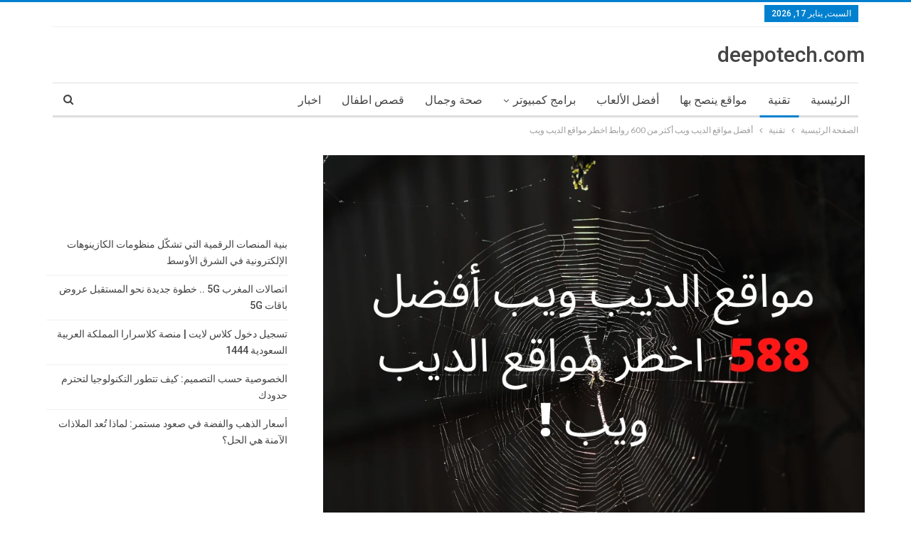

--- FILE ---
content_type: text/html; charset=UTF-8
request_url: https://deepotech.com/%D8%A3%D9%81%D8%B6%D9%84-588-%D8%A7%D8%AE%D8%B7%D8%B1-%D9%85%D9%88%D8%A7%D9%82%D8%B9-%D8%A7%D9%84%D8%AF%D9%8A%D8%A8-%D9%88%D9%8A%D8%A8/
body_size: 35316
content:
	<!DOCTYPE html>
		<!--[if IE 8]>
	<html class="ie ie8" dir="rtl" lang="ar" prefix="og: https://ogp.me/ns#"> <![endif]-->
	<!--[if IE 9]>
	<html class="ie ie9" dir="rtl" lang="ar" prefix="og: https://ogp.me/ns#"> <![endif]-->
	<!--[if gt IE 9]><!-->
<html dir="rtl" lang="ar" prefix="og: https://ogp.me/ns#"> <!--<![endif]-->
	<head>
		<meta name="google-site-verification" content="d77Q_Rd-xbkzLMK-Kd0e4rjoQnIrpl0Mr0IcDZ8qMsI" />		<meta charset="UTF-8">
		<meta http-equiv="X-UA-Compatible" content="IE=edge">
		<meta name="viewport" content="width=device-width, initial-scale=1.0">
		<link rel="pingback" href="https://deepotech.com/xmlrpc.php"/>

			<style>img:is([sizes="auto" i], [sizes^="auto," i]) { contain-intrinsic-size: 3000px 1500px }</style>
	
<!-- تحسين محرك البحث بواسطة رانك ماث - https://rankmath.com/ -->
<title>أفضل مواقع الديب ويب أكثر من 600 روابط اخطر مواقع الديب ويب</title>
<meta name="description" content="مواقع الديب ويب ! الديب ويب أو الشبكة المظلمة هي الجزء الغامض من شبكة الإنترنت التي لا يزورها معظم الناس و لزيارتها تحتاج فقط متصفح تور أو أي متصفح يدعم"/>
<meta name="robots" content="follow, index, max-snippet:-1, max-video-preview:-1, max-image-preview:large"/>
<link rel="canonical" href="https://deepotech.com/%d8%a3%d9%81%d8%b6%d9%84-588-%d8%a7%d8%ae%d8%b7%d8%b1-%d9%85%d9%88%d8%a7%d9%82%d8%b9-%d8%a7%d9%84%d8%af%d9%8a%d8%a8-%d9%88%d9%8a%d8%a8/" />
<meta property="og:locale" content="ar_AR" />
<meta property="og:type" content="article" />
<meta property="og:title" content="أفضل مواقع الديب ويب أكثر من 600 روابط اخطر مواقع الديب ويب" />
<meta property="og:description" content="مواقع الديب ويب ! الديب ويب أو الشبكة المظلمة هي الجزء الغامض من شبكة الإنترنت التي لا يزورها معظم الناس و لزيارتها تحتاج فقط متصفح تور أو أي متصفح يدعم" />
<meta property="og:url" content="https://deepotech.com/%d8%a3%d9%81%d8%b6%d9%84-588-%d8%a7%d8%ae%d8%b7%d8%b1-%d9%85%d9%88%d8%a7%d9%82%d8%b9-%d8%a7%d9%84%d8%af%d9%8a%d8%a8-%d9%88%d9%8a%d8%a8/" />
<meta property="og:site_name" content="deepotech.com" />
<meta property="article:publisher" content="https://www.facebook.com/informationpr/" />
<meta property="article:author" content="https://www.facebook.com/hecoplus" />
<meta property="article:section" content="تقنية" />
<meta property="og:updated_time" content="2024-07-06T08:57:23+00:00" />
<meta property="fb:app_id" content="478082036359571" />
<meta property="og:image" content="https://deepotech.com/wp-content/uploads/2020/07/مواقع-الديب-ويب-أفضل-588-اخطر-مواقع-الديب-ويب-.png" />
<meta property="og:image:secure_url" content="https://deepotech.com/wp-content/uploads/2020/07/مواقع-الديب-ويب-أفضل-588-اخطر-مواقع-الديب-ويب-.png" />
<meta property="og:image:width" content="940" />
<meta property="og:image:height" content="788" />
<meta property="og:image:alt" content="مواقع الديب ويب" />
<meta property="og:image:type" content="image/png" />
<meta property="article:published_time" content="2024-07-06T08:57:20+00:00" />
<meta property="article:modified_time" content="2024-07-06T08:57:23+00:00" />
<meta name="twitter:card" content="summary_large_image" />
<meta name="twitter:title" content="أفضل مواقع الديب ويب أكثر من 600 روابط اخطر مواقع الديب ويب" />
<meta name="twitter:description" content="مواقع الديب ويب ! الديب ويب أو الشبكة المظلمة هي الجزء الغامض من شبكة الإنترنت التي لا يزورها معظم الناس و لزيارتها تحتاج فقط متصفح تور أو أي متصفح يدعم" />
<meta name="twitter:site" content="@https://twitter.com/HElmorsli" />
<meta name="twitter:creator" content="@https://twitter.com/HElmorsli" />
<meta name="twitter:image" content="https://deepotech.com/wp-content/uploads/2020/07/مواقع-الديب-ويب-أفضل-588-اخطر-مواقع-الديب-ويب-.png" />
<meta name="twitter:label1" content="كُتب بواسطة" />
<meta name="twitter:data1" content="Hicham elmorsli" />
<meta name="twitter:label2" content="مدة القراءة" />
<meta name="twitter:data2" content="5 دقائق" />
<script type="application/ld+json" class="rank-math-schema">{"@context":"https://schema.org","@graph":[{"@type":["ProfessionalService","Organization"],"@id":"https://deepotech.com/#organization","name":"\u0647\u0634\u0627\u0645 \u0627\u0644\u0645\u0631\u0633\u0644\u064a","url":"http://deepotech.com","sameAs":["https://www.facebook.com/informationpr/","https://twitter.com/https://twitter.com/HElmorsli"],"openingHours":["Monday,Tuesday,Wednesday,Thursday,Friday,Saturday,Sunday 09:00-17:00"]},{"@type":"WebSite","@id":"https://deepotech.com/#website","url":"https://deepotech.com","name":"deepotech.com","alternateName":"dev23hecoplus93mor@gmail.com","publisher":{"@id":"https://deepotech.com/#organization"},"inLanguage":"ar"},{"@type":"ImageObject","@id":"http://deepotech.com/wp-content/uploads/2020/07/\u0645\u0648\u0627\u0642\u0639-\u0627\u0644\u062f\u064a\u0628-\u0648\u064a\u0628-\u0623\u0641\u0636\u0644-588-\u0627\u062e\u0637\u0631-\u0645\u0648\u0627\u0642\u0639-\u0627\u0644\u062f\u064a\u0628-\u0648\u064a\u0628-.png","url":"http://deepotech.com/wp-content/uploads/2020/07/\u0645\u0648\u0627\u0642\u0639-\u0627\u0644\u062f\u064a\u0628-\u0648\u064a\u0628-\u0623\u0641\u0636\u0644-588-\u0627\u062e\u0637\u0631-\u0645\u0648\u0627\u0642\u0639-\u0627\u0644\u062f\u064a\u0628-\u0648\u064a\u0628-.png","width":"200","height":"200","inLanguage":"ar"},{"@type":"WebPage","@id":"https://deepotech.com/%d8%a3%d9%81%d8%b6%d9%84-588-%d8%a7%d8%ae%d8%b7%d8%b1-%d9%85%d9%88%d8%a7%d9%82%d8%b9-%d8%a7%d9%84%d8%af%d9%8a%d8%a8-%d9%88%d9%8a%d8%a8/#webpage","url":"https://deepotech.com/%d8%a3%d9%81%d8%b6%d9%84-588-%d8%a7%d8%ae%d8%b7%d8%b1-%d9%85%d9%88%d8%a7%d9%82%d8%b9-%d8%a7%d9%84%d8%af%d9%8a%d8%a8-%d9%88%d9%8a%d8%a8/","name":"\u0623\u0641\u0636\u0644 \u0645\u0648\u0627\u0642\u0639 \u0627\u0644\u062f\u064a\u0628 \u0648\u064a\u0628 \u0623\u0643\u062b\u0631 \u0645\u0646 600 \u0631\u0648\u0627\u0628\u0637 \u0627\u062e\u0637\u0631 \u0645\u0648\u0627\u0642\u0639 \u0627\u0644\u062f\u064a\u0628 \u0648\u064a\u0628","datePublished":"2024-07-06T08:57:20+00:00","dateModified":"2024-07-06T08:57:23+00:00","isPartOf":{"@id":"https://deepotech.com/#website"},"primaryImageOfPage":{"@id":"http://deepotech.com/wp-content/uploads/2020/07/\u0645\u0648\u0627\u0642\u0639-\u0627\u0644\u062f\u064a\u0628-\u0648\u064a\u0628-\u0623\u0641\u0636\u0644-588-\u0627\u062e\u0637\u0631-\u0645\u0648\u0627\u0642\u0639-\u0627\u0644\u062f\u064a\u0628-\u0648\u064a\u0628-.png"},"inLanguage":"ar"},{"@type":"Person","@id":"https://deepotech.com/author/dev7k/","name":"Hicham elmorsli","url":"https://deepotech.com/author/dev7k/","image":{"@type":"ImageObject","@id":"https://secure.gravatar.com/avatar/0152b7ffec1bf1a05c18d1e9d9e8194678c14cbc08a67eb9ea8a3551eeb681d9?s=96&amp;d=mm&amp;r=g","url":"https://secure.gravatar.com/avatar/0152b7ffec1bf1a05c18d1e9d9e8194678c14cbc08a67eb9ea8a3551eeb681d9?s=96&amp;d=mm&amp;r=g","caption":"Hicham elmorsli","inLanguage":"ar"},"sameAs":["http://deepotech.com/"],"worksFor":{"@id":"https://deepotech.com/#organization"}},{"@type":"NewsArticle","headline":"\u0623\u0641\u0636\u0644 \u0645\u0648\u0627\u0642\u0639 \u0627\u0644\u062f\u064a\u0628 \u0648\u064a\u0628 \u0623\u0643\u062b\u0631 \u0645\u0646 600 \u0631\u0648\u0627\u0628\u0637 \u0627\u062e\u0637\u0631 \u0645\u0648\u0627\u0642\u0639 \u0627\u0644\u062f\u064a\u0628 \u0648\u064a\u0628","keywords":"\u0645\u0648\u0627\u0642\u0639 \u0627\u0644\u062f\u064a\u0628 \u0648\u064a\u0628,\u0631\u0648\u0627\u0628\u0637 \u0627\u062e\u0637\u0631 \u0645\u0648\u0627\u0642\u0639 \u0627\u0644\u062f\u064a\u0628 \u0648\u064a\u0628,\u0627\u0644\u062f\u064a\u0628 \u0648\u064a\u0628","datePublished":"2024-07-06T08:57:20+00:00","dateModified":"2024-07-06T08:57:23+00:00","articleSection":"\u062a\u0642\u0646\u064a\u0629","author":{"@id":"https://deepotech.com/author/dev7k/","name":"Hicham elmorsli"},"publisher":{"@id":"https://deepotech.com/#organization"},"description":"\u0645\u0648\u0627\u0642\u0639 \u0627\u0644\u062f\u064a\u0628 \u0648\u064a\u0628 ! \u0627\u0644\u062f\u064a\u0628 \u0648\u064a\u0628 \u0623\u0648 \u0627\u0644\u0634\u0628\u0643\u0629 \u0627\u0644\u0645\u0638\u0644\u0645\u0629 \u0647\u064a \u0627\u0644\u062c\u0632\u0621 \u0627\u0644\u063a\u0627\u0645\u0636 \u0645\u0646 \u0634\u0628\u0643\u0629 \u0627\u0644\u0625\u0646\u062a\u0631\u0646\u062a \u0627\u0644\u062a\u064a \u0644\u0627 \u064a\u0632\u0648\u0631\u0647\u0627 \u0645\u0639\u0638\u0645 \u0627\u0644\u0646\u0627\u0633 \u0648 \u0644\u0632\u064a\u0627\u0631\u062a\u0647\u0627 \u062a\u062d\u062a\u0627\u062c \u0641\u0642\u0637 \u0645\u062a\u0635\u0641\u062d \u062a\u0648\u0631 \u0623\u0648 \u0623\u064a \u0645\u062a\u0635\u0641\u062d \u064a\u062f\u0639\u0645","name":"\u0623\u0641\u0636\u0644 \u0645\u0648\u0627\u0642\u0639 \u0627\u0644\u062f\u064a\u0628 \u0648\u064a\u0628 \u0623\u0643\u062b\u0631 \u0645\u0646 600 \u0631\u0648\u0627\u0628\u0637 \u0627\u062e\u0637\u0631 \u0645\u0648\u0627\u0642\u0639 \u0627\u0644\u062f\u064a\u0628 \u0648\u064a\u0628","@id":"https://deepotech.com/%d8%a3%d9%81%d8%b6%d9%84-588-%d8%a7%d8%ae%d8%b7%d8%b1-%d9%85%d9%88%d8%a7%d9%82%d8%b9-%d8%a7%d9%84%d8%af%d9%8a%d8%a8-%d9%88%d9%8a%d8%a8/#richSnippet","isPartOf":{"@id":"https://deepotech.com/%d8%a3%d9%81%d8%b6%d9%84-588-%d8%a7%d8%ae%d8%b7%d8%b1-%d9%85%d9%88%d8%a7%d9%82%d8%b9-%d8%a7%d9%84%d8%af%d9%8a%d8%a8-%d9%88%d9%8a%d8%a8/#webpage"},"image":{"@id":"http://deepotech.com/wp-content/uploads/2020/07/\u0645\u0648\u0627\u0642\u0639-\u0627\u0644\u062f\u064a\u0628-\u0648\u064a\u0628-\u0623\u0641\u0636\u0644-588-\u0627\u062e\u0637\u0631-\u0645\u0648\u0627\u0642\u0639-\u0627\u0644\u062f\u064a\u0628-\u0648\u064a\u0628-.png"},"inLanguage":"ar","mainEntityOfPage":{"@id":"https://deepotech.com/%d8%a3%d9%81%d8%b6%d9%84-588-%d8%a7%d8%ae%d8%b7%d8%b1-%d9%85%d9%88%d8%a7%d9%82%d8%b9-%d8%a7%d9%84%d8%af%d9%8a%d8%a8-%d9%88%d9%8a%d8%a8/#webpage"}}]}</script>
<!-- /إضافة تحسين محركات البحث لووردبريس Rank Math -->


<!-- Better Open Graph, Schema.org & Twitter Integration -->
<meta property="og:locale" content="ar"/>
<meta property="og:site_name" content="deepotech.com"/>
<meta property="og:url" content="https://deepotech.com/%d8%a3%d9%81%d8%b6%d9%84-588-%d8%a7%d8%ae%d8%b7%d8%b1-%d9%85%d9%88%d8%a7%d9%82%d8%b9-%d8%a7%d9%84%d8%af%d9%8a%d8%a8-%d9%88%d9%8a%d8%a8/"/>
<meta property="og:title" content="أفضل مواقع الديب ويب أكثر من 600 روابط اخطر مواقع الديب ويب"/>
<meta property="og:image" content="http://deepotech.com/wp-content/uploads/2020/07/مواقع-الديب-ويب-أفضل-588-اخطر-مواقع-الديب-ويب-.png"/>
<meta property="article:section" content="تقنية"/>
<meta property="og:description" content="مواقع الديب ويبمواقع الديب ويب ! الديب ويب أو الشبكة المظلمة هي الجزء الغامض من شبكة الإنترنت التي لا يزورها معظم الناس و لزيارتها تحتاج فقط متصفح تور أو أي متصفح يدعم مواقع الديب ويب.و هي  مواقع الويب التي تحتوي على لاحقة &#039;.onion&#039; تستضيف خدمات مخفية"/>
<meta property="og:type" content="article"/>
<meta name="twitter:card" content="summary"/>
<meta name="twitter:url" content="https://deepotech.com/%d8%a3%d9%81%d8%b6%d9%84-588-%d8%a7%d8%ae%d8%b7%d8%b1-%d9%85%d9%88%d8%a7%d9%82%d8%b9-%d8%a7%d9%84%d8%af%d9%8a%d8%a8-%d9%88%d9%8a%d8%a8/"/>
<meta name="twitter:title" content="أفضل مواقع الديب ويب أكثر من 600 روابط اخطر مواقع الديب ويب"/>
<meta name="twitter:description" content="مواقع الديب ويبمواقع الديب ويب ! الديب ويب أو الشبكة المظلمة هي الجزء الغامض من شبكة الإنترنت التي لا يزورها معظم الناس و لزيارتها تحتاج فقط متصفح تور أو أي متصفح يدعم مواقع الديب ويب.و هي  مواقع الويب التي تحتوي على لاحقة &#039;.onion&#039; تستضيف خدمات مخفية"/>
<meta name="twitter:image" content="http://deepotech.com/wp-content/uploads/2020/07/مواقع-الديب-ويب-أفضل-588-اخطر-مواقع-الديب-ويب-.png"/>
<!-- / Better Open Graph, Schema.org & Twitter Integration. -->
<link rel='dns-prefetch' href='//fonts.googleapis.com' />
<link rel="alternate" type="application/rss+xml" title="deepotech.com &laquo; الخلاصة" href="https://deepotech.com/feed/" />
<link rel="alternate" type="application/rss+xml" title="deepotech.com &laquo; خلاصة التعليقات" href="https://deepotech.com/comments/feed/" />
<script type="text/javascript">
/* <![CDATA[ */
window._wpemojiSettings = {"baseUrl":"https:\/\/s.w.org\/images\/core\/emoji\/16.0.1\/72x72\/","ext":".png","svgUrl":"https:\/\/s.w.org\/images\/core\/emoji\/16.0.1\/svg\/","svgExt":".svg","source":{"concatemoji":"https:\/\/deepotech.com\/wp-includes\/js\/wp-emoji-release.min.js?ver=6.8.3"}};
/*! This file is auto-generated */
!function(s,n){var o,i,e;function c(e){try{var t={supportTests:e,timestamp:(new Date).valueOf()};sessionStorage.setItem(o,JSON.stringify(t))}catch(e){}}function p(e,t,n){e.clearRect(0,0,e.canvas.width,e.canvas.height),e.fillText(t,0,0);var t=new Uint32Array(e.getImageData(0,0,e.canvas.width,e.canvas.height).data),a=(e.clearRect(0,0,e.canvas.width,e.canvas.height),e.fillText(n,0,0),new Uint32Array(e.getImageData(0,0,e.canvas.width,e.canvas.height).data));return t.every(function(e,t){return e===a[t]})}function u(e,t){e.clearRect(0,0,e.canvas.width,e.canvas.height),e.fillText(t,0,0);for(var n=e.getImageData(16,16,1,1),a=0;a<n.data.length;a++)if(0!==n.data[a])return!1;return!0}function f(e,t,n,a){switch(t){case"flag":return n(e,"\ud83c\udff3\ufe0f\u200d\u26a7\ufe0f","\ud83c\udff3\ufe0f\u200b\u26a7\ufe0f")?!1:!n(e,"\ud83c\udde8\ud83c\uddf6","\ud83c\udde8\u200b\ud83c\uddf6")&&!n(e,"\ud83c\udff4\udb40\udc67\udb40\udc62\udb40\udc65\udb40\udc6e\udb40\udc67\udb40\udc7f","\ud83c\udff4\u200b\udb40\udc67\u200b\udb40\udc62\u200b\udb40\udc65\u200b\udb40\udc6e\u200b\udb40\udc67\u200b\udb40\udc7f");case"emoji":return!a(e,"\ud83e\udedf")}return!1}function g(e,t,n,a){var r="undefined"!=typeof WorkerGlobalScope&&self instanceof WorkerGlobalScope?new OffscreenCanvas(300,150):s.createElement("canvas"),o=r.getContext("2d",{willReadFrequently:!0}),i=(o.textBaseline="top",o.font="600 32px Arial",{});return e.forEach(function(e){i[e]=t(o,e,n,a)}),i}function t(e){var t=s.createElement("script");t.src=e,t.defer=!0,s.head.appendChild(t)}"undefined"!=typeof Promise&&(o="wpEmojiSettingsSupports",i=["flag","emoji"],n.supports={everything:!0,everythingExceptFlag:!0},e=new Promise(function(e){s.addEventListener("DOMContentLoaded",e,{once:!0})}),new Promise(function(t){var n=function(){try{var e=JSON.parse(sessionStorage.getItem(o));if("object"==typeof e&&"number"==typeof e.timestamp&&(new Date).valueOf()<e.timestamp+604800&&"object"==typeof e.supportTests)return e.supportTests}catch(e){}return null}();if(!n){if("undefined"!=typeof Worker&&"undefined"!=typeof OffscreenCanvas&&"undefined"!=typeof URL&&URL.createObjectURL&&"undefined"!=typeof Blob)try{var e="postMessage("+g.toString()+"("+[JSON.stringify(i),f.toString(),p.toString(),u.toString()].join(",")+"));",a=new Blob([e],{type:"text/javascript"}),r=new Worker(URL.createObjectURL(a),{name:"wpTestEmojiSupports"});return void(r.onmessage=function(e){c(n=e.data),r.terminate(),t(n)})}catch(e){}c(n=g(i,f,p,u))}t(n)}).then(function(e){for(var t in e)n.supports[t]=e[t],n.supports.everything=n.supports.everything&&n.supports[t],"flag"!==t&&(n.supports.everythingExceptFlag=n.supports.everythingExceptFlag&&n.supports[t]);n.supports.everythingExceptFlag=n.supports.everythingExceptFlag&&!n.supports.flag,n.DOMReady=!1,n.readyCallback=function(){n.DOMReady=!0}}).then(function(){return e}).then(function(){var e;n.supports.everything||(n.readyCallback(),(e=n.source||{}).concatemoji?t(e.concatemoji):e.wpemoji&&e.twemoji&&(t(e.twemoji),t(e.wpemoji)))}))}((window,document),window._wpemojiSettings);
/* ]]> */
</script>
<link rel='stylesheet' id='pt-cv-public-style-css' href='https://deepotech.com/wp-content/plugins/content-views-query-and-display-post-page/public/assets/css/cv.css?ver=4.2.1' type='text/css' media='all' />
<style id='wp-emoji-styles-inline-css' type='text/css'>

	img.wp-smiley, img.emoji {
		display: inline !important;
		border: none !important;
		box-shadow: none !important;
		height: 1em !important;
		width: 1em !important;
		margin: 0 0.07em !important;
		vertical-align: -0.1em !important;
		background: none !important;
		padding: 0 !important;
	}
</style>
<link rel='stylesheet' id='wp-block-library-rtl-css' href='https://deepotech.com/wp-includes/css/dist/block-library/style-rtl.min.css?ver=6.8.3' type='text/css' media='all' />
<style id='classic-theme-styles-inline-css' type='text/css'>
/*! This file is auto-generated */
.wp-block-button__link{color:#fff;background-color:#32373c;border-radius:9999px;box-shadow:none;text-decoration:none;padding:calc(.667em + 2px) calc(1.333em + 2px);font-size:1.125em}.wp-block-file__button{background:#32373c;color:#fff;text-decoration:none}
</style>
<link rel='stylesheet' id='flex-posts-css' href='https://deepotech.com/wp-content/plugins/flex-posts/public/css/flex-posts.min.css?ver=1.12.0' type='text/css' media='all' />
<style id='global-styles-inline-css' type='text/css'>
:root{--wp--preset--aspect-ratio--square: 1;--wp--preset--aspect-ratio--4-3: 4/3;--wp--preset--aspect-ratio--3-4: 3/4;--wp--preset--aspect-ratio--3-2: 3/2;--wp--preset--aspect-ratio--2-3: 2/3;--wp--preset--aspect-ratio--16-9: 16/9;--wp--preset--aspect-ratio--9-16: 9/16;--wp--preset--color--black: #000000;--wp--preset--color--cyan-bluish-gray: #abb8c3;--wp--preset--color--white: #ffffff;--wp--preset--color--pale-pink: #f78da7;--wp--preset--color--vivid-red: #cf2e2e;--wp--preset--color--luminous-vivid-orange: #ff6900;--wp--preset--color--luminous-vivid-amber: #fcb900;--wp--preset--color--light-green-cyan: #7bdcb5;--wp--preset--color--vivid-green-cyan: #00d084;--wp--preset--color--pale-cyan-blue: #8ed1fc;--wp--preset--color--vivid-cyan-blue: #0693e3;--wp--preset--color--vivid-purple: #9b51e0;--wp--preset--gradient--vivid-cyan-blue-to-vivid-purple: linear-gradient(135deg,rgba(6,147,227,1) 0%,rgb(155,81,224) 100%);--wp--preset--gradient--light-green-cyan-to-vivid-green-cyan: linear-gradient(135deg,rgb(122,220,180) 0%,rgb(0,208,130) 100%);--wp--preset--gradient--luminous-vivid-amber-to-luminous-vivid-orange: linear-gradient(135deg,rgba(252,185,0,1) 0%,rgba(255,105,0,1) 100%);--wp--preset--gradient--luminous-vivid-orange-to-vivid-red: linear-gradient(135deg,rgba(255,105,0,1) 0%,rgb(207,46,46) 100%);--wp--preset--gradient--very-light-gray-to-cyan-bluish-gray: linear-gradient(135deg,rgb(238,238,238) 0%,rgb(169,184,195) 100%);--wp--preset--gradient--cool-to-warm-spectrum: linear-gradient(135deg,rgb(74,234,220) 0%,rgb(151,120,209) 20%,rgb(207,42,186) 40%,rgb(238,44,130) 60%,rgb(251,105,98) 80%,rgb(254,248,76) 100%);--wp--preset--gradient--blush-light-purple: linear-gradient(135deg,rgb(255,206,236) 0%,rgb(152,150,240) 100%);--wp--preset--gradient--blush-bordeaux: linear-gradient(135deg,rgb(254,205,165) 0%,rgb(254,45,45) 50%,rgb(107,0,62) 100%);--wp--preset--gradient--luminous-dusk: linear-gradient(135deg,rgb(255,203,112) 0%,rgb(199,81,192) 50%,rgb(65,88,208) 100%);--wp--preset--gradient--pale-ocean: linear-gradient(135deg,rgb(255,245,203) 0%,rgb(182,227,212) 50%,rgb(51,167,181) 100%);--wp--preset--gradient--electric-grass: linear-gradient(135deg,rgb(202,248,128) 0%,rgb(113,206,126) 100%);--wp--preset--gradient--midnight: linear-gradient(135deg,rgb(2,3,129) 0%,rgb(40,116,252) 100%);--wp--preset--font-size--small: 13px;--wp--preset--font-size--medium: 20px;--wp--preset--font-size--large: 36px;--wp--preset--font-size--x-large: 42px;--wp--preset--spacing--20: 0.44rem;--wp--preset--spacing--30: 0.67rem;--wp--preset--spacing--40: 1rem;--wp--preset--spacing--50: 1.5rem;--wp--preset--spacing--60: 2.25rem;--wp--preset--spacing--70: 3.38rem;--wp--preset--spacing--80: 5.06rem;--wp--preset--shadow--natural: 6px 6px 9px rgba(0, 0, 0, 0.2);--wp--preset--shadow--deep: 12px 12px 50px rgba(0, 0, 0, 0.4);--wp--preset--shadow--sharp: 6px 6px 0px rgba(0, 0, 0, 0.2);--wp--preset--shadow--outlined: 6px 6px 0px -3px rgba(255, 255, 255, 1), 6px 6px rgba(0, 0, 0, 1);--wp--preset--shadow--crisp: 6px 6px 0px rgba(0, 0, 0, 1);}:where(.is-layout-flex){gap: 0.5em;}:where(.is-layout-grid){gap: 0.5em;}body .is-layout-flex{display: flex;}.is-layout-flex{flex-wrap: wrap;align-items: center;}.is-layout-flex > :is(*, div){margin: 0;}body .is-layout-grid{display: grid;}.is-layout-grid > :is(*, div){margin: 0;}:where(.wp-block-columns.is-layout-flex){gap: 2em;}:where(.wp-block-columns.is-layout-grid){gap: 2em;}:where(.wp-block-post-template.is-layout-flex){gap: 1.25em;}:where(.wp-block-post-template.is-layout-grid){gap: 1.25em;}.has-black-color{color: var(--wp--preset--color--black) !important;}.has-cyan-bluish-gray-color{color: var(--wp--preset--color--cyan-bluish-gray) !important;}.has-white-color{color: var(--wp--preset--color--white) !important;}.has-pale-pink-color{color: var(--wp--preset--color--pale-pink) !important;}.has-vivid-red-color{color: var(--wp--preset--color--vivid-red) !important;}.has-luminous-vivid-orange-color{color: var(--wp--preset--color--luminous-vivid-orange) !important;}.has-luminous-vivid-amber-color{color: var(--wp--preset--color--luminous-vivid-amber) !important;}.has-light-green-cyan-color{color: var(--wp--preset--color--light-green-cyan) !important;}.has-vivid-green-cyan-color{color: var(--wp--preset--color--vivid-green-cyan) !important;}.has-pale-cyan-blue-color{color: var(--wp--preset--color--pale-cyan-blue) !important;}.has-vivid-cyan-blue-color{color: var(--wp--preset--color--vivid-cyan-blue) !important;}.has-vivid-purple-color{color: var(--wp--preset--color--vivid-purple) !important;}.has-black-background-color{background-color: var(--wp--preset--color--black) !important;}.has-cyan-bluish-gray-background-color{background-color: var(--wp--preset--color--cyan-bluish-gray) !important;}.has-white-background-color{background-color: var(--wp--preset--color--white) !important;}.has-pale-pink-background-color{background-color: var(--wp--preset--color--pale-pink) !important;}.has-vivid-red-background-color{background-color: var(--wp--preset--color--vivid-red) !important;}.has-luminous-vivid-orange-background-color{background-color: var(--wp--preset--color--luminous-vivid-orange) !important;}.has-luminous-vivid-amber-background-color{background-color: var(--wp--preset--color--luminous-vivid-amber) !important;}.has-light-green-cyan-background-color{background-color: var(--wp--preset--color--light-green-cyan) !important;}.has-vivid-green-cyan-background-color{background-color: var(--wp--preset--color--vivid-green-cyan) !important;}.has-pale-cyan-blue-background-color{background-color: var(--wp--preset--color--pale-cyan-blue) !important;}.has-vivid-cyan-blue-background-color{background-color: var(--wp--preset--color--vivid-cyan-blue) !important;}.has-vivid-purple-background-color{background-color: var(--wp--preset--color--vivid-purple) !important;}.has-black-border-color{border-color: var(--wp--preset--color--black) !important;}.has-cyan-bluish-gray-border-color{border-color: var(--wp--preset--color--cyan-bluish-gray) !important;}.has-white-border-color{border-color: var(--wp--preset--color--white) !important;}.has-pale-pink-border-color{border-color: var(--wp--preset--color--pale-pink) !important;}.has-vivid-red-border-color{border-color: var(--wp--preset--color--vivid-red) !important;}.has-luminous-vivid-orange-border-color{border-color: var(--wp--preset--color--luminous-vivid-orange) !important;}.has-luminous-vivid-amber-border-color{border-color: var(--wp--preset--color--luminous-vivid-amber) !important;}.has-light-green-cyan-border-color{border-color: var(--wp--preset--color--light-green-cyan) !important;}.has-vivid-green-cyan-border-color{border-color: var(--wp--preset--color--vivid-green-cyan) !important;}.has-pale-cyan-blue-border-color{border-color: var(--wp--preset--color--pale-cyan-blue) !important;}.has-vivid-cyan-blue-border-color{border-color: var(--wp--preset--color--vivid-cyan-blue) !important;}.has-vivid-purple-border-color{border-color: var(--wp--preset--color--vivid-purple) !important;}.has-vivid-cyan-blue-to-vivid-purple-gradient-background{background: var(--wp--preset--gradient--vivid-cyan-blue-to-vivid-purple) !important;}.has-light-green-cyan-to-vivid-green-cyan-gradient-background{background: var(--wp--preset--gradient--light-green-cyan-to-vivid-green-cyan) !important;}.has-luminous-vivid-amber-to-luminous-vivid-orange-gradient-background{background: var(--wp--preset--gradient--luminous-vivid-amber-to-luminous-vivid-orange) !important;}.has-luminous-vivid-orange-to-vivid-red-gradient-background{background: var(--wp--preset--gradient--luminous-vivid-orange-to-vivid-red) !important;}.has-very-light-gray-to-cyan-bluish-gray-gradient-background{background: var(--wp--preset--gradient--very-light-gray-to-cyan-bluish-gray) !important;}.has-cool-to-warm-spectrum-gradient-background{background: var(--wp--preset--gradient--cool-to-warm-spectrum) !important;}.has-blush-light-purple-gradient-background{background: var(--wp--preset--gradient--blush-light-purple) !important;}.has-blush-bordeaux-gradient-background{background: var(--wp--preset--gradient--blush-bordeaux) !important;}.has-luminous-dusk-gradient-background{background: var(--wp--preset--gradient--luminous-dusk) !important;}.has-pale-ocean-gradient-background{background: var(--wp--preset--gradient--pale-ocean) !important;}.has-electric-grass-gradient-background{background: var(--wp--preset--gradient--electric-grass) !important;}.has-midnight-gradient-background{background: var(--wp--preset--gradient--midnight) !important;}.has-small-font-size{font-size: var(--wp--preset--font-size--small) !important;}.has-medium-font-size{font-size: var(--wp--preset--font-size--medium) !important;}.has-large-font-size{font-size: var(--wp--preset--font-size--large) !important;}.has-x-large-font-size{font-size: var(--wp--preset--font-size--x-large) !important;}
:where(.wp-block-post-template.is-layout-flex){gap: 1.25em;}:where(.wp-block-post-template.is-layout-grid){gap: 1.25em;}
:where(.wp-block-columns.is-layout-flex){gap: 2em;}:where(.wp-block-columns.is-layout-grid){gap: 2em;}
:root :where(.wp-block-pullquote){font-size: 1.5em;line-height: 1.6;}
</style>
<link rel='stylesheet' id='contact-form-7-css' href='https://deepotech.com/wp-content/plugins/contact-form-7/includes/css/styles.css?ver=6.1.4' type='text/css' media='all' />
<link rel='stylesheet' id='contact-form-7-rtl-css' href='https://deepotech.com/wp-content/plugins/contact-form-7/includes/css/styles-rtl.css?ver=6.1.4' type='text/css' media='all' />
<link rel='stylesheet' id='better-framework-main-fonts-css' href='https://fonts.googleapis.com/css?family=Lato:400,700%7CRoboto:400,500,400italic&#038;display=swap' type='text/css' media='all' />
<script type="text/javascript" src="https://deepotech.com/wp-includes/js/jquery/jquery.min.js?ver=3.7.1" id="jquery-core-js"></script>
<script type="text/javascript" src="https://deepotech.com/wp-includes/js/jquery/jquery-migrate.min.js?ver=3.4.1" id="jquery-migrate-js"></script>
<!--[if lt IE 9]>
<script type="text/javascript" src="https://deepotech.com/wp-content/themes/publisher/includes/libs/better-framework/assets/js/html5shiv.min.js?ver=3.15.0" id="bf-html5shiv-js"></script>
<![endif]-->
<!--[if lt IE 9]>
<script type="text/javascript" src="https://deepotech.com/wp-content/themes/publisher/includes/libs/better-framework/assets/js/respond.min.js?ver=3.15.0" id="bf-respond-js"></script>
<![endif]-->
<link rel="https://api.w.org/" href="https://deepotech.com/wp-json/" /><link rel="alternate" title="JSON" type="application/json" href="https://deepotech.com/wp-json/wp/v2/posts/1207" /><link rel="EditURI" type="application/rsd+xml" title="RSD" href="https://deepotech.com/xmlrpc.php?rsd" />
<meta name="generator" content="WordPress 6.8.3" />
<link rel='shortlink' href='https://deepotech.com/?p=1207' />
<link rel="alternate" title="oEmbed (JSON)" type="application/json+oembed" href="https://deepotech.com/wp-json/oembed/1.0/embed?url=https%3A%2F%2Fdeepotech.com%2F%25d8%25a3%25d9%2581%25d8%25b6%25d9%2584-588-%25d8%25a7%25d8%25ae%25d8%25b7%25d8%25b1-%25d9%2585%25d9%2588%25d8%25a7%25d9%2582%25d8%25b9-%25d8%25a7%25d9%2584%25d8%25af%25d9%258a%25d8%25a8-%25d9%2588%25d9%258a%25d8%25a8%2F" />
<link rel="alternate" title="oEmbed (XML)" type="text/xml+oembed" href="https://deepotech.com/wp-json/oembed/1.0/embed?url=https%3A%2F%2Fdeepotech.com%2F%25d8%25a3%25d9%2581%25d8%25b6%25d9%2584-588-%25d8%25a7%25d8%25ae%25d8%25b7%25d8%25b1-%25d9%2585%25d9%2588%25d8%25a7%25d9%2582%25d8%25b9-%25d8%25a7%25d9%2584%25d8%25af%25d9%258a%25d8%25a8-%25d9%2588%25d9%258a%25d8%25a8%2F&#038;format=xml" />
<meta name="msvalidate.01" content="479AD7C4C2461BA26C2C3868DCA95D47" />
<meta name="yandex-verification" content="69db07762015c4fd" />
<meta name="google-site-verification" content="6ztfoy_QIQr6678y0QfJ59-lkWInbAmKboj3RB_AkbQ" /><script async type="application/javascript"
        src="https://news.google.com/swg/js/v1/swg-basic.js"></script>
<script>
  (self.SWG_BASIC = self.SWG_BASIC || []).push( basicSubscriptions => {
    basicSubscriptions.init({
      type: "NewsArticle",
      isPartOfType: ["Product"],
      isPartOfProductId: "CAowpKquCw:openaccess",
      clientOptions: { theme: "light", lang: "ar" },
    });
  });
</script><script type="application/ld+json">{
    "@context": "http://schema.org/",
    "@type": "Organization",
    "@id": "#organization",
    "url": "https://deepotech.com/",
    "name": "deepotech.com",
    "description": "\u0647\u0646\u0627 \u0627\u0644\u062d\u0642\u064a\u0642\u0629 \u0647\u0646\u0627 \u0627\u0644\u062e\u0628\u0631"
}</script>
<script type="application/ld+json">{
    "@context": "http://schema.org/",
    "@type": "WebSite",
    "name": "deepotech.com",
    "alternateName": "\u0647\u0646\u0627 \u0627\u0644\u062d\u0642\u064a\u0642\u0629 \u0647\u0646\u0627 \u0627\u0644\u062e\u0628\u0631",
    "url": "https://deepotech.com/"
}</script>
<script type="application/ld+json">{
    "@context": "http://schema.org/",
    "@type": "NewsArticle",
    "headline": "\u0623\u0641\u0636\u0644 \u0645\u0648\u0627\u0642\u0639 \u0627\u0644\u062f\u064a\u0628 \u0648\u064a\u0628 \u0623\u0643\u062b\u0631 \u0645\u0646 600 \u0631\u0648\u0627\u0628\u0637 \u0627\u062e\u0637\u0631 \u0645\u0648\u0627\u0642\u0639 \u0627\u0644\u062f\u064a\u0628 \u0648\u064a\u0628",
    "description": "\u0645\u0648\u0627\u0642\u0639 \u0627\u0644\u062f\u064a\u0628 \u0648\u064a\u0628\u0645\u0648\u0627\u0642\u0639 \u0627\u0644\u062f\u064a\u0628 \u0648\u064a\u0628 ! \u0627\u0644\u062f\u064a\u0628 \u0648\u064a\u0628 \u0623\u0648 \u0627\u0644\u0634\u0628\u0643\u0629 \u0627\u0644\u0645\u0638\u0644\u0645\u0629 \u0647\u064a \u0627\u0644\u062c\u0632\u0621 \u0627\u0644\u063a\u0627\u0645\u0636 \u0645\u0646 \u0634\u0628\u0643\u0629 \u0627\u0644\u0625\u0646\u062a\u0631\u0646\u062a \u0627\u0644\u062a\u064a \u0644\u0627 \u064a\u0632\u0648\u0631\u0647\u0627 \u0645\u0639\u0638\u0645 \u0627\u0644\u0646\u0627\u0633 \u0648 \u0644\u0632\u064a\u0627\u0631\u062a\u0647\u0627 \u062a\u062d\u062a\u0627\u062c \u0641\u0642\u0637 \u0645\u062a\u0635\u0641\u062d \u062a\u0648\u0631 \u0623\u0648 \u0623\u064a \u0645\u062a\u0635\u0641\u062d \u064a\u062f\u0639\u0645 \u0645\u0648\u0627\u0642\u0639 \u0627\u0644\u062f\u064a\u0628 \u0648\u064a\u0628.\u0648 \u0647\u064a \u00a0\u0645\u0648\u0627\u0642\u0639 \u0627\u0644\u0648\u064a\u0628 \u0627\u0644\u062a\u064a \u062a\u062d\u062a\u0648\u064a \u0639\u0644\u0649 \u0644\u0627\u062d\u0642\u0629 '.onion' \u062a\u0633\u062a\u0636\u064a\u0641 \u062e\u062f\u0645\u0627\u062a \u0645\u062e\u0641\u064a\u0629",
    "datePublished": "2024-07-06",
    "dateModified": "2024-07-06",
    "author": {
        "@type": "Person",
        "@id": "#person-Hichamelmorsli",
        "name": "Hicham elmorsli"
    },
    "image": "http://deepotech.com/wp-content/uploads/2020/07/\u0645\u0648\u0627\u0642\u0639-\u0627\u0644\u062f\u064a\u0628-\u0648\u064a\u0628-\u0623\u0641\u0636\u0644-588-\u0627\u062e\u0637\u0631-\u0645\u0648\u0627\u0642\u0639-\u0627\u0644\u062f\u064a\u0628-\u0648\u064a\u0628-.png",
    "interactionStatistic": [
        {
            "@type": "InteractionCounter",
            "interactionType": "http://schema.org/CommentAction",
            "userInteractionCount": "0"
        }
    ],
    "publisher": {
        "@id": "#organization"
    },
    "mainEntityOfPage": "https://deepotech.com/%d8%a3%d9%81%d8%b6%d9%84-588-%d8%a7%d8%ae%d8%b7%d8%b1-%d9%85%d9%88%d8%a7%d9%82%d8%b9-%d8%a7%d9%84%d8%af%d9%8a%d8%a8-%d9%88%d9%8a%d8%a8/"
}</script>
<link rel='stylesheet' id='bf-slick' href='https://deepotech.com/wp-content/themes/publisher/includes/libs/better-framework/assets/css/slick.min.css' type='text/css' media='all' />
<link rel='stylesheet' id='pretty-photo' href='https://deepotech.com/wp-content/themes/publisher/includes/libs/better-framework/assets/css/pretty-photo.min.css' type='text/css' media='all' />
<link rel='stylesheet' id='bs-icons' href='https://deepotech.com/wp-content/themes/publisher/includes/libs/better-framework/assets/css/bs-icons.css' type='text/css' media='all' />
<link rel='stylesheet' id='theme-libs' href='https://deepotech.com/wp-content/themes/publisher/css/theme-libs.min.css' type='text/css' media='all' />
<link rel='stylesheet' id='fontawesome' href='https://deepotech.com/wp-content/themes/publisher/includes/libs/better-framework/assets/css/font-awesome.min.css' type='text/css' media='all' />
<link rel='stylesheet' id='publisher' href='https://deepotech.com/wp-content/themes/publisher/style-7.11.0.min.css' type='text/css' media='all' />
<link rel='stylesheet' id='publisher-rtl' href='https://deepotech.com/wp-content/themes/publisher/rtl.min.css' type='text/css' media='all' />
<link rel='stylesheet' id='vc-rtl-grid' href='https://deepotech.com/wp-content/themes/publisher//css/vc-rtl-grid.min.css' type='text/css' media='all' />
<link rel='stylesheet' id='7.11.0-1753639987' href='https://deepotech.com/wp-content/bs-booster-cache/5306b14c016c96f0ce74a815af5e57fd.css' type='text/css' media='all' />
<link rel="icon" href="https://deepotech.com/wp-content/uploads/2019/10/cropped-BVH-32x32.png" sizes="32x32" />
<link rel="icon" href="https://deepotech.com/wp-content/uploads/2019/10/cropped-BVH-192x192.png" sizes="192x192" />
<link rel="apple-touch-icon" href="https://deepotech.com/wp-content/uploads/2019/10/cropped-BVH-180x180.png" />
<meta name="msapplication-TileImage" content="https://deepotech.com/wp-content/uploads/2019/10/cropped-BVH-270x270.png" />
	</head>

<body class="rtl wp-singular post-template-default single single-post postid-1207 single-format-standard wp-theme-publisher bs-theme bs-publisher bs-publisher-clean-magazine active-light-box active-top-line bs-vc-rtl-grid close-rh page-layout-2-col page-layout-2-col-right full-width main-menu-sticky-smart main-menu-boxed active-ajax-search single-prim-cat-40 single-cat-40  bs-ll-d" dir="rtl">
		<div class="main-wrap content-main-wrap">
			<header id="header" class="site-header header-style-2 boxed" itemscope="itemscope" itemtype="https://schema.org/WPHeader">

		<section class="topbar topbar-style-1 hidden-xs hidden-xs">
	<div class="content-wrap">
		<div class="container">
			<div class="topbar-inner clearfix">

				
				<div class="section-menu">
						<div id="menu-top" class="menu top-menu-wrapper" role="navigation" itemscope="itemscope" itemtype="https://schema.org/SiteNavigationElement">
		<nav class="top-menu-container">

			<ul id="top-navigation" class="top-menu menu clearfix bsm-pure">
									<li id="topbar-date" class="menu-item menu-item-date">
					<span
						class="topbar-date">السبت, يناير 17, 2026</span>
					</li>
								</ul>

		</nav>
	</div>
				</div>
			</div>
		</div>
	</div>
</section>
		<div class="header-inner">
			<div class="content-wrap">
				<div class="container">
					<div class="row">
						<div class="row-height">
							<div class="logo-col col-xs-12">
								<div class="col-inside">
									<div id="site-branding" class="site-branding">
	<p  id="site-title" class="logo h1 text-logo">
	<a href="https://deepotech.com/" itemprop="url" rel="home">
		deepotech.com	</a>
</p>
</div><!-- .site-branding -->
								</div>
							</div>
													</div>
					</div>
				</div>
			</div>
		</div>

		<div id="menu-main" class="menu main-menu-wrapper show-search-item menu-actions-btn-width-1" role="navigation" itemscope="itemscope" itemtype="https://schema.org/SiteNavigationElement">
	<div class="main-menu-inner">
		<div class="content-wrap">
			<div class="container">

				<nav class="main-menu-container">
					<ul id="main-navigation" class="main-menu menu bsm-pure clearfix">
						<li id="menu-item-676" class="menu-item menu-item-type-custom menu-item-object-custom menu-item-home better-anim-fade menu-item-676"><a href="http://deepotech.com">الرئيسية</a></li>
<li id="menu-item-634" class="menu-item menu-item-type-taxonomy menu-item-object-category current-post-ancestor current-menu-parent current-post-parent menu-term-40 better-anim-fade menu-item-634"><a href="https://deepotech.com/category/%d8%aa%d9%82%d9%86%d9%8a%d8%a9/">تقنية</a></li>
<li id="menu-item-635" class="menu-item menu-item-type-taxonomy menu-item-object-category menu-term-41 better-anim-fade menu-item-635"><a href="https://deepotech.com/category/%d9%85%d9%88%d8%a7%d9%82%d8%b9/">مواقع ينصح بها</a></li>
<li id="menu-item-633" class="menu-item menu-item-type-taxonomy menu-item-object-category menu-term-1 better-anim-fade menu-item-633"><a href="https://deepotech.com/category/%d8%aa%d8%ad%d9%85%d9%8a%d9%84-%d8%a7%d9%84%d8%b9%d8%a7%d8%a8/">أفضل الألعاب</a></li>
<li id="menu-item-1983" class="menu-item menu-item-type-taxonomy menu-item-object-category menu-item-has-children menu-term-98 better-anim-fade menu-item-1983"><a href="https://deepotech.com/category/%d8%a8%d8%b1%d8%a7%d9%85%d8%ac-%d9%83%d9%85%d8%a8%d9%8a%d9%88%d8%aa%d8%b1/">برامج كمبيوتر</a>
<ul class="sub-menu">
	<li id="menu-item-1729" class="menu-item menu-item-type-taxonomy menu-item-object-category menu-term-103 better-anim-fade menu-item-1729"><a href="https://deepotech.com/category/%d8%a8%d8%b1%d8%a7%d9%85%d8%ac-%d9%83%d9%85%d8%a8%d9%8a%d9%88%d8%aa%d8%b1/%d8%a8%d8%b1%d8%a7%d9%85%d8%ac-%d8%a7%d9%84%d9%85%d9%84%d8%aa%d9%85%d9%8a%d8%af%d9%8a%d8%a7/">أفضل الأدوات والبرامج المساعدة</a></li>
	<li id="menu-item-1727" class="menu-item menu-item-type-taxonomy menu-item-object-category menu-term-102 better-anim-fade menu-item-1727"><a href="https://deepotech.com/category/%d8%a8%d8%b1%d8%a7%d9%85%d8%ac-%d9%83%d9%85%d8%a8%d9%8a%d9%88%d8%aa%d8%b1/%d8%a8%d8%b1%d8%a7%d9%85%d8%ac-%d8%a7%d9%84%d8%ad%d9%85%d8%a7%d9%8a%d8%a9/">أفضل برنامج الحماية</a></li>
	<li id="menu-item-1726" class="menu-item menu-item-type-taxonomy menu-item-object-category menu-term-101 better-anim-fade menu-item-1726"><a href="https://deepotech.com/category/%d8%a8%d8%b1%d8%a7%d9%85%d8%ac-%d9%83%d9%85%d8%a8%d9%8a%d9%88%d8%aa%d8%b1/%d8%a8%d8%b1%d8%a7%d9%85%d8%ac-%d8%a7%d9%84%d8%aa%d8%b5%d9%81%d8%ad/">أفضل برامج التصفح</a></li>
	<li id="menu-item-1730" class="menu-item menu-item-type-taxonomy menu-item-object-category menu-term-104 better-anim-fade menu-item-1730"><a href="https://deepotech.com/category/%d8%a8%d8%b1%d8%a7%d9%85%d8%ac-%d9%83%d9%85%d8%a8%d9%8a%d9%88%d8%aa%d8%b1/%d8%a8%d8%b1%d8%a7%d9%85%d8%ac-%d8%a7%d9%84%d9%86%d8%b8%d8%a7%d9%85/">أفضل البرنامج للصور</a></li>
	<li id="menu-item-1725" class="menu-item menu-item-type-taxonomy menu-item-object-category menu-term-99 better-anim-fade menu-item-1725"><a href="https://deepotech.com/category/%d8%a8%d8%b1%d8%a7%d9%85%d8%ac-%d9%83%d9%85%d8%a8%d9%8a%d9%88%d8%aa%d8%b1/%d8%a8%d8%b1%d8%a7%d9%85%d8%ac-%d8%a7%d9%84%d8%aa%d8%ad%d9%85%d9%8a%d9%84/">أفضل برامج الموسيقى والصوت</a></li>
</ul>
</li>
<li id="menu-item-9761" class="menu-item menu-item-type-taxonomy menu-item-object-category menu-term-221 better-anim-fade menu-item-9761"><a href="https://deepotech.com/category/%d8%b5%d8%ad%d8%a9-%d9%88%d8%ac%d9%85%d8%a7%d9%84/">صحة وجمال</a></li>
<li id="menu-item-10520" class="menu-item menu-item-type-taxonomy menu-item-object-category menu-term-106 better-anim-fade menu-item-10520"><a href="https://deepotech.com/category/%d9%82%d8%b5%d8%b5-%d8%a7%d8%b7%d9%81%d8%a7%d9%84/">قصص اطفال</a></li>
<li id="menu-item-10050" class="menu-item menu-item-type-taxonomy menu-item-object-category menu-term-364 better-anim-fade menu-item-10050"><a href="https://deepotech.com/category/%d8%a7%d8%ae%d8%a8%d8%a7%d8%b1/">اخبار</a></li>
					</ul><!-- #main-navigation -->
											<div class="menu-action-buttons width-1">
															<div class="search-container close">
									<span class="search-handler"><i class="fa fa-search"></i></span>

									<div class="search-box clearfix">
										<form role="search" method="get" class="search-form clearfix" action="https://deepotech.com">
	<input type="search" class="search-field"
	       placeholder="بحث..."
	       value="" name="s"
	       title="البحث عن:"
	       autocomplete="off">
	<input type="submit" class="search-submit" value="بحث">
</form><!-- .search-form -->
									</div>
								</div>
														</div>
										</nav><!-- .main-menu-container -->

			</div>
		</div>
	</div>
</div><!-- .menu -->
	</header><!-- .header -->
	<div class="rh-header clearfix dark deferred-block-exclude">
		<div class="rh-container clearfix">

			<div class="menu-container close">
				<span class="menu-handler"><span class="lines"></span></span>
			</div><!-- .menu-container -->

			<div class="logo-container rh-text-logo">
				<a href="https://deepotech.com/" itemprop="url" rel="home">
					deepotech.com				</a>
			</div><!-- .logo-container -->
		</div><!-- .rh-container -->
	</div><!-- .rh-header -->
<nav role="navigation" aria-label="Breadcrumbs" class="bf-breadcrumb clearfix bc-top-style"><div class="container bf-breadcrumb-container"><ul class="bf-breadcrumb-items" itemscope itemtype="http://schema.org/BreadcrumbList"><meta name="numberOfItems" content="3" /><meta name="itemListOrder" content="Ascending" /><li itemprop="itemListElement" itemscope itemtype="http://schema.org/ListItem" class="bf-breadcrumb-item bf-breadcrumb-begin"><a itemprop="item" href="https://deepotech.com" rel="home"><span itemprop="name">الصفحة الرئيسية</span></a><meta itemprop="position" content="1" /></li><li itemprop="itemListElement" itemscope itemtype="http://schema.org/ListItem" class="bf-breadcrumb-item"><a itemprop="item" href="https://deepotech.com/category/%d8%aa%d9%82%d9%86%d9%8a%d8%a9/" ><span itemprop="name">تقنية</span></a><meta itemprop="position" content="2" /></li><li itemprop="itemListElement" itemscope itemtype="http://schema.org/ListItem" class="bf-breadcrumb-item bf-breadcrumb-end"><span itemprop="name">أفضل مواقع الديب ويب أكثر من 600 روابط اخطر مواقع الديب ويب</span><meta itemprop="item" content="https://deepotech.com/%d8%a3%d9%81%d8%b6%d9%84-588-%d8%a7%d8%ae%d8%b7%d8%b1-%d9%85%d9%88%d8%a7%d9%82%d8%b9-%d8%a7%d9%84%d8%af%d9%8a%d8%a8-%d9%88%d9%8a%d8%a8/"/><meta itemprop="position" content="3" /></li></ul></div></nav><div class="content-wrap">
		<main id="content" class="content-container">

		<div class="container layout-2-col layout-2-col-1 layout-right-sidebar layout-bc-before post-template-10">

			<div class="row main-section">
										<div class="col-sm-8 content-column">
							<div class="single-container">
																<article id="post-1207" class="post-1207 post type-post status-publish format-standard  category-40 single-post-content">
									<div class="single-featured"><a class="post-thumbnail open-lightbox"><img  src="http://deepotech.com/wp-content/uploads/2020/07/مواقع-الديب-ويب-أفضل-588-اخطر-مواقع-الديب-ويب-.png" width="" height="" alt="">											</a>
											</div>
																		<div class="post-header-inner">
										<div class="post-header-title">
											<div class="term-badges floated"><span class="term-badge term-40"><a href="https://deepotech.com/category/%d8%aa%d9%82%d9%86%d9%8a%d8%a9/">تقنية</a></span></div>											<h1 class="single-post-title">
												<span class="post-title" itemprop="headline">أفضل مواقع الديب ويب أكثر من 600 روابط اخطر مواقع الديب ويب</span>
											</h1>
											<div class="post-meta single-post-meta">
				<span class="time"><time class="post-published updated"
			                         datetime="2024-07-06T08:57:23+00:00">آخر تحديث <b>يوليو 6, 2024</b></time></span>
			</div>
										</div>
									</div>
																		<div class="entry-content clearfix single-post-content">
										<div class="wp-block-image">
<figure class="aligncenter size-large"><img fetchpriority="high" decoding="async" width="940" height="788" src="https://deepotech.com/wp-content/uploads/2020/07/مواقع-الديب-ويب-أفضل-588-اخطر-مواقع-الديب-ويب-.png" alt="مواقع الديب ويب" class="wp-image-1210" title="أفضل مواقع الديب ويب أكثر من 600 روابط اخطر مواقع الديب ويب 1" srcset="https://deepotech.com/wp-content/uploads/2020/07/مواقع-الديب-ويب-أفضل-588-اخطر-مواقع-الديب-ويب-.png 940w, https://deepotech.com/wp-content/uploads/2020/07/مواقع-الديب-ويب-أفضل-588-اخطر-مواقع-الديب-ويب--300x251.png 300w, https://deepotech.com/wp-content/uploads/2020/07/مواقع-الديب-ويب-أفضل-588-اخطر-مواقع-الديب-ويب--768x644.png 768w" sizes="(max-width: 940px) 100vw, 940px" /><figcaption class="wp-element-caption">مواقع الديب ويب</figcaption></figure><div class='code-block code-block-4' style='margin: 8px auto; text-align: center; display: block; clear: both;'>
<script async src="https://pagead2.googlesyndication.com/pagead/js/adsbygoogle.js?client=ca-pub-6491176119617927"
     crossorigin="anonymous"></script>
<ins class="adsbygoogle"
     style="display:block"
     data-ad-format="autorelaxed"
     data-ad-client="ca-pub-6491176119617927"
     data-ad-slot="2955179518"></ins>
<script>
     (adsbygoogle = window.adsbygoogle || []).push({});
</script></div>
</div>


<p class="has-text-align-justify has-medium-font-size">مواقع الديب ويب ! الديب ويب أو الشبكة المظلمة هي الجزء الغامض من شبكة الإنترنت التي لا يزورها معظم الناس و لزيارتها تحتاج فقط <a href="https://deepotech.com/%d8%aa%d8%ad%d9%85%d9%8a%d9%84-%d9%85%d8%aa%d8%b5%d9%81%d8%ad-%d8%aa%d9%88%d8%b1-tor-browser-%d9%84%d9%84%d8%a7%d9%86%d8%af%d8%b1%d9%88%d9%8a%d8%af-%d9%88-%d8%a7%d9%84%d9%83%d9%85%d8%a8%d9%8a%d9%88/" target="_blank" rel="noreferrer noopener">متصفح تور</a> أو أي متصفح يدعم مواقع الديب ويب.و هي  مواقع الويب التي تحتوي على لاحقة &#8216;.onion&#8217; تستضيف خدمات مخفية لا يمكن الوصول إليها من خلال المتصفحات العادية (إلا إذا غيرت بعض الاعدادات). ومع ذلك، فإن متصفح تور تمكنك من زيارة هذه الخدمات في حين يوفر لك أيضا طبقة من عدم الكشف عن هويتك. </p>



<p class="has-text-align-justify has-medium-font-size">عندما نسمع عن الشبكة المظلمة في الأخبار ، فإنها غالبًا ما تكون بالاشتراك مع الممارسات غير القانونية.&nbsp;هناك قصص لا حصر لها من &#8220;الأسواق المظلمة&#8221; حيث يمكنك شراء أي شيء غير قانوني مثل المخدرات أو الأسلحة أو جوازات السفر المزيفة.&nbsp;هناك عنصر من الحقيقة في هذا، ولكن في كثير من الأحيان، يتم المبالغة في هذه القصص،  ومبالغ فيها.</p>



<p class="has-text-align-justify has-medium-font-size">نحن هنا في موقع deepotech وضعنا قائمة من المواقع التي يمكنك اكتشافها و زيارتها على شبكة الإنترنت المظلمة، ولكن لزيارتها بطريقة آمنة عليك استخدام <a href="https://deepotech.com/%d8%a7%d9%81%d8%b6%d9%84-%d8%a8%d8%b1%d9%86%d8%a7%d9%85%d8%ac-vpn-%d9%85%d8%ac%d8%a7%d9%86%d9%8a/" target="_blank" rel="noreferrer noopener">VPN</a>. بعض المواقع على القائمة خطيرة جدا ، في حين أن البعض الآخر قد تجدها سخيفة . لنكتشف الامر معا!</p><div class='code-block code-block-1' style='margin: 8px auto; text-align: center; display: block; clear: both;'>
<script async src="https://pagead2.googlesyndication.com/pagead/js/adsbygoogle.js?client=ca-pub-6491176119617927"
     crossorigin="anonymous"></script>
<!-- deep1 -->
<ins class="adsbygoogle"
     style="display:block"
     data-ad-client="ca-pub-6491176119617927"
     data-ad-slot="1238763427"
     data-ad-format="auto"
     data-full-width-responsive="true"></ins>
<script>
     (adsbygoogle = window.adsbygoogle || []).push({});
</script></div>




<div id="ez-toc-container" class="ez-toc-v2_0_80 counter-hierarchy ez-toc-counter-rtl ez-toc-grey ez-toc-container-direction">
<div class="ez-toc-title-container">
<p class="ez-toc-title" style="cursor:inherit">محتويات المقالة</p>
<span class="ez-toc-title-toggle"><a href="#" class="ez-toc-pull-right ez-toc-btn ez-toc-btn-xs ez-toc-btn-default ez-toc-toggle" aria-label="Toggle Table of Content"><span class="ez-toc-js-icon-con"><span class=""><span class="eztoc-hide" style="display:none;">Toggle</span><span class="ez-toc-icon-toggle-span"><svg style="fill: #999;color:#999" xmlns="http://www.w3.org/2000/svg" class="list-377408" width="20px" height="20px" viewBox="0 0 24 24" fill="none"><path d="M6 6H4v2h2V6zm14 0H8v2h12V6zM4 11h2v2H4v-2zm16 0H8v2h12v-2zM4 16h2v2H4v-2zm16 0H8v2h12v-2z" fill="currentColor"></path></svg><svg style="fill: #999;color:#999" class="arrow-unsorted-368013" xmlns="http://www.w3.org/2000/svg" width="10px" height="10px" viewBox="0 0 24 24" version="1.2" baseProfile="tiny"><path d="M18.2 9.3l-6.2-6.3-6.2 6.3c-.2.2-.3.4-.3.7s.1.5.3.7c.2.2.4.3.7.3h11c.3 0 .5-.1.7-.3.2-.2.3-.5.3-.7s-.1-.5-.3-.7zM5.8 14.7l6.2 6.3 6.2-6.3c.2-.2.3-.5.3-.7s-.1-.5-.3-.7c-.2-.2-.4-.3-.7-.3h-11c-.3 0-.5.1-.7.3-.2.2-.3.5-.3.7s.1.5.3.7z"/></svg></span></span></span></a></span></div>
<nav><ul class='ez-toc-list ez-toc-list-level-1 eztoc-toggle-hide-by-default' ><li class='ez-toc-page-1 ez-toc-heading-level-2'><a class="ez-toc-link ez-toc-heading-1" href="#%D9%85%D8%A7_%D9%87%D9%88_%E2%80%9C%D8%A7%D9%84%D8%AF%D9%8A%D8%A8_%D9%88%D9%8A%D8%A8%E2%80%9D%D8%A7%D9%84%D8%A5%D9%86%D8%AA%D8%B1%D9%86%D8%AA_%D8%A7%D9%84%D9%85%D8%B8%D9%84%D9%85%D8%9F" >ما هو &#8220;الديب ويب&#8221;/الإنترنت المظلم؟</a></li><li class='ez-toc-page-1 ez-toc-heading-level-2'><a class="ez-toc-link ez-toc-heading-2" href="#%D9%85%D8%A7%D9%87%D9%8A_%D8%B4%D8%A8%D9%83%D8%A7%D8%AA_%D8%A7%D9%84%D9%86%D8%AA_%D8%A7%D9%84%D9%85%D8%AE%D9%81%D9%8A_%D8%9F" >ماهي شبكات النت المخفي ؟</a></li><li class='ez-toc-page-1 ez-toc-heading-level-2'><a class="ez-toc-link ez-toc-heading-3" href="#%D8%A3%D9%86%D9%88%D8%A7%D8%B9_%D8%A7%D9%84%D9%86%D8%B7%D8%A7%D9%82%D8%A7%D8%AA_%D8%A7%D9%84%D9%85%D8%B3%D8%AA%D8%B9%D9%85%D9%84%D8%A9_%D9%81%D9%8A_%D9%85%D9%88%D8%A7%D9%82%D8%B9_%D8%A7%D9%84%D8%AF%D9%8A%D8%A8_%D9%88%D9%8A%D8%A8" >أنواع النطاقات المستعملة في مواقع الديب ويب :</a><ul class='ez-toc-list-level-3' ><li class='ez-toc-heading-level-3'><a class="ez-toc-link ez-toc-heading-4" href="#%D8%A8%D8%B9%D8%B6_%D8%A7%D9%84%D9%85%D9%88%D8%A7%D9%82%D8%B9_%D8%A7%D9%84%D8%AA%D9%8A_%D9%86%D8%AC%D8%AF%D9%87%D8%A7_%D9%81%D9%8A_%D8%B4%D8%A8%D9%83%D8%A9_Tor" >بعض المواقع التي نجدها في شبكة Tor:</a></li></ul></li><li class='ez-toc-page-1 ez-toc-heading-level-2'><a class="ez-toc-link ez-toc-heading-5" href="#%D8%A7%D8%BA%D9%84%D8%A8_%D8%B1%D9%88%D8%A7%D8%A8%D8%B7_%D9%85%D9%88%D8%A7%D9%82%D8%B9_%D8%A7%D9%84%D8%A5%D9%86%D8%AA%D8%B1%D9%86%D8%AA_%D8%A7%D9%84%D9%85%D8%B8%D9%84%D9%85_%D8%AA%D8%A3%D8%AE%D8%AF%D9%83_%D8%A7%D9%84%D9%89" >اغلب روابط مواقع الإنترنت المظلم تأخدك الى :</a></li><li class='ez-toc-page-1 ez-toc-heading-level-2'><a class="ez-toc-link ez-toc-heading-6" href="#%D8%AA%D9%86%D8%A8%D9%8A%D9%87_%D8%A7%D9%84%D8%B3%D9%84%D8%A7%D9%85%D8%A9_%D8%A3%D9%88%D9%84%D8%A7%D9%8B_%D8%B9%D9%86%D8%AF_%D8%A7%D9%84%D9%88%D8%B5%D9%88%D9%84_%D8%A5%D9%84%D9%89_%D8%A7%D9%84%D8%AF%D9%8A%D8%A8_%D9%88%D9%8A%D8%A8" >تنبيه: السلامة أولاً عند الوصول إلى الديب ويب</a></li><li class='ez-toc-page-1 ez-toc-heading-level-2'><a class="ez-toc-link ez-toc-heading-7" href="#%D8%A7%D9%84%D9%82%D8%B3%D9%85_1_%D9%85%D8%AD%D8%B1%D9%83%D8%A7%D8%AA_%D8%A7%D9%84%D8%A8%D8%AD%D8%AB_%D8%B9%D9%84%D9%89_%D8%B4%D8%A8%D9%83%D8%A9_%D8%A7%D9%84%D8%AF%D9%8A%D8%A8_%D9%88%D9%8A%D8%A8" >القسم 1: محركات البحث على شبكة الديب ويب</a></li><li class='ez-toc-page-1 ez-toc-heading-level-2'><a class="ez-toc-link ez-toc-heading-8" href="#1_Hidden_Wiki" >1. Hidden Wiki</a></li><li class='ez-toc-page-1 ez-toc-heading-level-2'><a class="ez-toc-link ez-toc-heading-9" href="#%D8%A7%D9%84%D9%82%D8%B3%D9%85_2_%D9%85%D8%B3%D9%83%D9%86_%D8%A7%D9%84%D9%88%D9%8A%D8%A8_%D8%A7%D9%84%D9%85%D8%B8%D9%84%D9%85" >القسم 2: مسكن الويب المظلم</a></li><li class='ez-toc-page-1 ez-toc-heading-level-2'><a class="ez-toc-link ez-toc-heading-10" href="#2_Facebook" >2. Facebook</a></li><li class='ez-toc-page-1 ez-toc-heading-level-2'><a class="ez-toc-link ez-toc-heading-11" href="#3_%D8%A8%D9%8A%D8%AA%D9%83%D9%88%D9%8A%D9%86_%D9%88%D8%BA%D9%8A%D8%B1%D9%87%D8%A7_%D9%85%D9%86_%D8%A7%D9%84%D8%B9%D9%85%D9%84%D8%A7%D8%AA_%D8%A7%D9%84%D9%85%D8%B4%D9%81%D8%B1%D8%A9" >3. بيتكوين وغيرها من العملات المشفرة</a></li></ul></nav></div>
<h2 class="wp-block-heading has-vivid-purple-color has-text-color"><span class="ez-toc-section" id="%D9%85%D8%A7_%D9%87%D9%88_%E2%80%9C%D8%A7%D9%84%D8%AF%D9%8A%D8%A8_%D9%88%D9%8A%D8%A8%E2%80%9D%D8%A7%D9%84%D8%A5%D9%86%D8%AA%D8%B1%D9%86%D8%AA_%D8%A7%D9%84%D9%85%D8%B8%D9%84%D9%85%D8%9F"></span>ما هو &#8220;الديب ويب&#8221;/الإنترنت المظلم؟<span class="ez-toc-section-end"></span></h2>



<p class="has-medium-font-size">يمكن تعريف <a href="https://deepotech.com/%d8%a7%d9%84%d8%af%d9%8a%d8%a8-%d9%88%d9%8a%d8%a8-%d9%88%d9%83%d9%84-%d9%85%d8%a7-%d8%b9%d9%84%d9%8a%d9%83-%d9%85%d8%b9%d8%b1%d9%81%d8%aa%d9%87-%d8%b9%d9%86-%d8%a7%d9%84%d8%a7%d9%86%d8%aa%d8%b1/" target="_blank" rel="noreferrer noopener">الديب ويب</a> أنه عبارة عن عالم خفي لا يخضع لأي شروط ولا لأي رقابة، ولا يمكن تعقبه أو تعقب مستخدميه ويتم استخدامه عادةً بطرق سرية وأسماء وهمية وحواسيب لا تتصل بشكل مباشر مع شبكة الإنترنت الطبيعية، حث يتم الدخول لهذه المواقع أو لعالم الديب ويب عن طريق برامج خاصة تخضع لبروتوكولات معينة غير التي تعمل على الشبكة العنكبوتية.</p>



<h2 class="wp-block-heading has-vivid-cyan-blue-color has-text-color"><span class="ez-toc-section" id="%D9%85%D8%A7%D9%87%D9%8A_%D8%B4%D8%A8%D9%83%D8%A7%D8%AA_%D8%A7%D9%84%D9%86%D8%AA_%D8%A7%D9%84%D9%85%D8%AE%D9%81%D9%8A_%D8%9F"></span>ماهي شبكات النت المخفي ؟<span class="ez-toc-section-end"></span></h2>



<p class="has-medium-font-size">توجد مجموعة من الشبكات التي تندرج فيما يسمى بالنت المخفي ، فكل واحدة منها تشتغل عن طريق برنامج معين<br>من بين هذه الشبكات :<br>1- شبكة Tor (الأكثر استعمالا)<br><a href="https://www.torproject.org/projects/torbrowser.html.en" target="_blank" rel="noreferrer noopener nofollow">https://www.torproject.org/projects/torbrowser.html.en<br></a>2- شبكة I2p<br><a href="https://geti2p.net/ar/download" target="_blank" rel="noreferrer noopener nofollow">https://geti2p.net/ar/download<br></a>3- شبكة Freenet<br><a href="https://freenetproject.org/" target="_blank" rel="noopener">https://freenetproject.org/</a></p><div class='code-block code-block-3' style='margin: 8px auto; text-align: center; display: block; clear: both;'>
<script async src="https://pagead2.googlesyndication.com/pagead/js/adsbygoogle.js?client=ca-pub-6491176119617927"
     crossorigin="anonymous"></script>
<ins class="adsbygoogle"
     style="display:block; text-align:center;"
     data-ad-layout="in-article"
     data-ad-format="fluid"
     data-ad-client="ca-pub-6491176119617927"
     data-ad-slot="4603293364"></ins>
<script>
     (adsbygoogle = window.adsbygoogle || []).push({});
</script></div>




<p class="has-medium-font-size">الديب ويب هو عالم لا يخضع لأي رقابة و ذلك لتعذر السلطات من تعقبه وتعقب مستعمليه ، فتعقب مواقع الديب ويب ومستعمليه يمكن أن يكون مستحيلا اذا تم استخدامه بالطريقة الصحيحة.</p>



<h2 class="wp-block-heading has-vivid-cyan-blue-color has-text-color"><span class="ez-toc-section" id="%D8%A3%D9%86%D9%88%D8%A7%D8%B9_%D8%A7%D9%84%D9%86%D8%B7%D8%A7%D9%82%D8%A7%D8%AA_%D8%A7%D9%84%D9%85%D8%B3%D8%AA%D8%B9%D9%85%D9%84%D8%A9_%D9%81%D9%8A_%D9%85%D9%88%D8%A7%D9%82%D8%B9_%D8%A7%D9%84%D8%AF%D9%8A%D8%A8_%D9%88%D9%8A%D8%A8"></span>أنواع النطاقات المستعملة في مواقع الديب ويب :<span class="ez-toc-section-end"></span></h2>



<p class="has-medium-font-size">يوجد الملايين من المواقع والتي يصعب العثور عليها وهي تكون بنطاقات غير مألوفة وبروتوكولات أخرى غير التي نعرفها.<br><strong>من بين نطاقات مثلا:</strong></p>



<ul class="has-medium-font-size wp-block-list">
<li>bit.</li>



<li>onion.</li>



<li>i2p.</li>
</ul>



<h3 class="wp-block-heading has-vivid-cyan-blue-color has-text-color has-medium-font-size"><span class="ez-toc-section" id="%D8%A8%D8%B9%D8%B6_%D8%A7%D9%84%D9%85%D9%88%D8%A7%D9%82%D8%B9_%D8%A7%D9%84%D8%AA%D9%8A_%D9%86%D8%AC%D8%AF%D9%87%D8%A7_%D9%81%D9%8A_%D8%B4%D8%A8%D9%83%D8%A9_Tor"></span><br><strong>بعض المواقع التي نجدها في شبكة Tor:</strong><span class="ez-toc-section-end"></span></h3>



<ul class="has-medium-font-size wp-block-list">
<li>1- ويكي المخفي/يحتوي على جميع أنواع المعلومات على مواقع تور</li>



<li>http://kpvz7ki2v5agwt35.onion</li>



<li>2- محرك البحث تورج</li>



<li>http://xmh57jrzrnw6insl.onion</li>



<li>3- دليل مواقع تور الاساسية</li>



<li>http://eqt5g4fuenphqinx.onion</li>



<li>4- دليل مواقع اخر تور ماركس</li>



<li>http://4jbxjjrbakmdcmvb.onion</li>



<li>5- سوق شراء الادوية والمخدرات</li>



<li>http://silkroadvb5piz3r.onion</li>



<li>6- موقع الأسلحة والمعلومات للتدريب العسكري</li>



<li>http://p2uekn2yfvlvpzbu.onion</li>



<li>7- حساب بريد تور الالكتروني</li>



<li>http://jhiwjjlqpyawmpjx.onion</li>



<li>8- موقع تواصل ومراسلة</li>



<li>http://4eiruntyxxbgfv7o.onion</li>



<li>9- مواقع التور المخفية</li>



<li>http://3c3bdbvhb7j6yab2.onion</li>



<li>10- موقع للخدمات المخفية</li>



<li>http://zw3crggtadila2sg.onion/downornot/</li>



<li>11- مكتبة معلومات شبيهة بـ ويكي</li>



<li>http://3suaolltfj2xjksb.onion/</li>



<li>12- موقع هكر</li>



<li>http://clsvtzwzdgzkjda7.onion/</li>



<li>13- دليل مواقع</li>



<li>http://dppmfxaacucguzpc.onion/</li>



<li>14- استضافة مجانية (تحتاج الى دعوة)</li>



<li>http://xqz3u5drneuzhaeo.onion/</li>



<li>http://ci3hn2uzjw2wby3z.onion/</li>



<li>15- كتب منوعة</li>



<li>http://xsin4xbme24aatvk.onion/</li>



<li>16- موقع عربي غريب</li>



<li>http://aub35xzuj7wslusm.onion/</li>
</ul>



<h2 class="wp-block-heading has-vivid-purple-color has-text-color"><span class="ez-toc-section" id="%D8%A7%D8%BA%D9%84%D8%A8_%D8%B1%D9%88%D8%A7%D8%A8%D8%B7_%D9%85%D9%88%D8%A7%D9%82%D8%B9_%D8%A7%D9%84%D8%A5%D9%86%D8%AA%D8%B1%D9%86%D8%AA_%D8%A7%D9%84%D9%85%D8%B8%D9%84%D9%85_%D8%AA%D8%A3%D8%AE%D8%AF%D9%83_%D8%A7%D9%84%D9%89"></span>اغلب روابط مواقع الإنترنت المظلم تأخدك الى :<span class="ez-toc-section-end"></span></h2>



<ul class="has-medium-font-size wp-block-list">
<li><strong>مواقع تجارة المخدرات.</strong></li>



<li><strong>مواقع تجارة الأسلحة.</strong></li>



<li><strong>مواقع تجارة الأعضاء البشرية.</strong></li>



<li><strong>مواقع تعليم القرصنة الإلكترونية.</strong></li>



<li><strong>مواقع لتعليم صناعة الأسلحة والمتفجرات.</strong></li>



<li><strong>كتب وأفلام ممنوعة من العرض.</strong></li>



<li><strong>مواقع تواصل تختلف تمامًا عن المواقع التي نعرفها و العديد من البرمجيات الممنوعة.</strong></li>
</ul>



<h2 class="wp-block-heading"><span class="ez-toc-section" id="%D8%AA%D9%86%D8%A8%D9%8A%D9%87_%D8%A7%D9%84%D8%B3%D9%84%D8%A7%D9%85%D8%A9_%D8%A3%D9%88%D9%84%D8%A7%D9%8B_%D8%B9%D9%86%D8%AF_%D8%A7%D9%84%D9%88%D8%B5%D9%88%D9%84_%D8%A5%D9%84%D9%89_%D8%A7%D9%84%D8%AF%D9%8A%D8%A8_%D9%88%D9%8A%D8%A8"></span><span style="background-color:rgba(0, 0, 0, 0)" class="has-inline-color has-vivid-red-color">تنبيه: السلامة أولاً عند الوصول إلى الديب ويب</span><span class="ez-toc-section-end"></span></h2>



<p class="has-text-align-justify has-medium-font-size">من الحكمة أن تتخذ بعض تدابير السلامة. نظرًا لأن الويب المظلم غير منظم ، فهناك خطر متزايد من الإصابة بالبرامج الضارة ومجرمي الإنترنت الذين يلاحقون بياناتك. تأكد من تثبيت برنامج مكافحة الفيروسات ومن استخدام VPN. يقوم VPN بتشفير وتأمين جميع حركة المرور على الإنترنت. فهو يحمي خصوصيتك على الإنترنت ويحميك من أشكال معينة من <a href="https://ar.wikipedia.org/wiki/%D8%AC%D8%B1%D9%8A%D9%85%D8%A9_%D9%85%D8%B9%D9%84%D9%88%D9%85%D8%A7%D8%AA%D9%8A%D8%A9" target="_blank" rel="noreferrer noopener nofollow">الجرائم الإلكترونية</a>.</p>



<h2 class="wp-block-heading"><span class="ez-toc-section" id="%D8%A7%D9%84%D9%82%D8%B3%D9%85_1_%D9%85%D8%AD%D8%B1%D9%83%D8%A7%D8%AA_%D8%A7%D9%84%D8%A8%D8%AD%D8%AB_%D8%B9%D9%84%D9%89_%D8%B4%D8%A8%D9%83%D8%A9_%D8%A7%D9%84%D8%AF%D9%8A%D8%A8_%D9%88%D9%8A%D8%A8"></span><span style="background-color:rgba(0, 0, 0, 0)" class="has-inline-color has-vivid-green-cyan-color">القسم 1: محركات البحث على شبكة الديب ويب</span><span class="ez-toc-section-end"></span></h2>



<p class="has-text-align-justify has-medium-font-size">على الرغم من أن شبكة الإنترنت المظلمة لا تستضيف أي محركات البحث مثل جوجل ، فإنه لا يزال من الممكن التنقل في المشهد المظلم من خلال شبكة الإنترنت من خلال محركات البحث والدلائل ، سيساعدك هدا المقال في اختيار متصفح  قوي ل<a href="https://deepotech.com/%d8%a3%d9%81%d8%b6%d9%84-10-%d9%85%d8%aa%d8%b5%d9%81%d8%ad%d8%a7%d8%aa-%d9%84%d8%aa%d8%b5%d9%81%d8%ad-%d8%a7%d9%84%d8%af%d9%8a%d8%a8-%d9%88%d8%a8-deep-web/" target="_blank" rel="noreferrer noopener">تصفح الديب وب</a>.</p>



<h2 class="wp-block-heading"><span class="ez-toc-section" id="1_Hidden_Wiki"></span><span style="background-color:rgba(0, 0, 0, 0)" class="has-inline-color has-vivid-purple-color">1. Hidden Wiki</span><span class="ez-toc-section-end"></span></h2>



<p class="has-text-align-justify has-medium-font-size">Hidden Wiki هي ويكيبيديا الويب المظلمة حيث يمكنك العثور على روابط لمواقع مختلفة على شبكة الإنترنت المظلمة.&nbsp;كما قد تلاحظ في هذه المقالة، عناوين المواقع من صفحات الويب المظلمة غالبا ما تكون لا معنى لها.&nbsp;وهذا يجعل من الصعب العثور على موقع الويب الذي تبحث عنه.&nbsp;على Hidden Wiki يوفرون لك الكثير من الوقت الدي ستقضيه في البحث عن مواقع الديب ويب.&nbsp;وعلاوة على ذلك ، فإنها توفر صفحات إعلامية حول مجموعة من المواضيع التي يمكن أن تكون مثيرة للاهتمام .</p>



<h2 class="wp-block-heading"><span class="ez-toc-section" id="%D8%A7%D9%84%D9%82%D8%B3%D9%85_2_%D9%85%D8%B3%D9%83%D9%86_%D8%A7%D9%84%D9%88%D9%8A%D8%A8_%D8%A7%D9%84%D9%85%D8%B8%D9%84%D9%85"></span><span style="background-color:rgba(0, 0, 0, 0)" class="has-inline-color has-vivid-cyan-blue-color">القسم 2: مسكن الويب المظلم</span><span class="ez-toc-section-end"></span></h2>



<p class="has-text-align-justify has-medium-font-size">الديب ويب  مليئ بمواقع مدهشة.&nbsp;واحد منهم هو الفيسبوك.&nbsp;على الرغم من أننا لا ننصح تسجيل الدخول إلى الفيسبوك لأي نوع من الحماية على الانترنت، فمن ضرب هذا الموقع وسائل الاعلام الاجتماعية له مثل هذا وجود هائل على شبكة الإنترنت المظلمة.</p>



<h2 class="wp-block-heading"><span class="ez-toc-section" id="2_Facebook"></span><span style="background-color:rgba(0, 0, 0, 0)" class="has-inline-color has-vivid-purple-color">2. Facebook</span><span class="ez-toc-section-end"></span></h2>



<p class="has-text-align-justify has-medium-font-size">هو موقع على شبكة الانترنت مرآة من الفيسبوك الحقيقي.&nbsp;من خلال إنشاء حساب الفيسبوك من خلال شبكة الإنترنت المظلمة يمكنك محاولة القيام بذلك مجهول تماما.&nbsp;ومع ذلك، فإن هذا يتطلب الكثير من العمل، لأنه، كما نعلم، يحب فيسبوك جمع جميع البيانات التي يمكنهم جمعها.<br>والأهم من ذلك، هذه النسخة المتطابقة من الشبكة الاجتماعية هي وسيلة للالتفاف على الرقابة الحكومية.&nbsp;تفرض بعض الأنظمة رقابة على وسائل التواصل الاجتماعي أو تجعلها غير متاحة تماماً لشعوبها.&nbsp;وهم يفعلون ذلك للقضاء على أي شكل من أشكال المعارضة.&nbsp;باستخدام نسخة الويب المظلمة من Facebook، يمكن للأشخاص محاولة عدم الكشف عن هويتهم.</p>



<p class="has-medium-font-size">رابط الموقع :&nbsp;https://www.facebookcorewwwi.onion/</p>



<h2 class="wp-block-heading"><span class="ez-toc-section" id="3_%D8%A8%D9%8A%D8%AA%D9%83%D9%88%D9%8A%D9%86_%D9%88%D8%BA%D9%8A%D8%B1%D9%87%D8%A7_%D9%85%D9%86_%D8%A7%D9%84%D8%B9%D9%85%D9%84%D8%A7%D8%AA_%D8%A7%D9%84%D9%85%D8%B4%D9%81%D8%B1%D8%A9"></span><span style="background-color:rgba(0, 0, 0, 0)" class="has-inline-color has-vivid-purple-color">3. بيتكوين وغيرها من العملات المشفرة</span><span class="ez-toc-section-end"></span></h2>



<p class="has-text-align-justify has-medium-font-size">على الرغم من أن البيتكوين أصبحت الآن  شعبية لدى عامة الناس ، إلا أنها كانت عملة الويب المظلمة لسنوات.&nbsp;لن يكون من المستغرب أن هناك العديد من مواقع العملات الرقمية على الويب المظلم.&nbsp;على مواقع مثل Onion Wallet و GreenAddress و Smartmixer يمكنك إدارة العملات المشفرة الخاصة بك ، بالإضافة إلى شرائها وبيعها.<br>وعلاوة على ذلك، يمكنك التحقق من كيفية عمل الأسهم الخاصة بك لمعرفة ما إذا كان الوقت المناسب لشراء أو بيع.&nbsp;بما أن البت كوين تستخدم لشراء المنتجات على شبكة الإنترنت المظلمة، فلا عجب أن هناك أيضا محفظة افتراضية.</p>



<p class="has-text-align-justify has-medium-font-size">و لكي لا نطيل عليكم يمكنك تحميل جميع روابط مواقع الديب وب من خلال الضغط على<a href="https://deepotech.com/download/#https://www.mediafire.com/file/kmydizehr2qthuo/lniks+deep+web+deepotech.com!.txt/file" target="_blank" rel="noreferrer noopener"> تحميل</a>, ستدجون أكثر من 580 موقع ديب وب مجربة. اتمنى لكم زيارة موفقة و إن كان هناك أي سؤال فاتركه في التعليقات سنكون جد سعداء بالاجابة عليه.</p>


<div class="wp-block-image">
<figure class="aligncenter size-large"><a href="https://deepotech.com/download/#https://www.mediafire.com/file/kmydizehr2qthuo/lniks+deep+web+deepotech.com!.txt/file"><img decoding="async" width="300" height="168" src="https://deepotech.com/wp-content/uploads/2020/07/روابط-الديب-وب.png" alt="روابط" class="wp-image-1209" title="أفضل مواقع الديب ويب أكثر من 600 روابط اخطر مواقع الديب ويب 2"></a></figure></div><div class='code-block code-block-2' style='margin: 8px auto; text-align: center; display: block; clear: both;'>
<script async src="https://pagead2.googlesyndication.com/pagead/js/adsbygoogle.js?client=ca-pub-6491176119617927"
     crossorigin="anonymous"></script>
<ins class="adsbygoogle"
     style="display:block"
     data-ad-format="fluid"
     data-ad-layout-key="-6t+ed+2i-1n-4w"
     data-ad-client="ca-pub-6491176119617927"
     data-ad-slot="9855620041"></ins>
<script>
     (adsbygoogle = window.adsbygoogle || []).push({});
</script></div>
<!-- CONTENT END 2 -->
									</div>
											<div class="post-share single-post-share bottom-share clearfix style-1">
			<div class="post-share-btn-group">
							</div>
						<div class="share-handler-wrap ">
				<span class="share-handler post-share-btn rank-default">
					<i class="bf-icon  fa fa-share-alt"></i>						<b class="text">شارك</b>
										</span>
				<span class="social-item facebook has-title"><a href="https://www.facebook.com/sharer.php?u=https%3A%2F%2Fdeepotech.com%2F%25d8%25a3%25d9%2581%25d8%25b6%25d9%2584-588-%25d8%25a7%25d8%25ae%25d8%25b7%25d8%25b1-%25d9%2585%25d9%2588%25d8%25a7%25d9%2582%25d8%25b9-%25d8%25a7%25d9%2584%25d8%25af%25d9%258a%25d8%25a8-%25d9%2588%25d9%258a%25d8%25a8%2F" target="_blank" rel="nofollow noreferrer" class="bs-button-el" onclick="window.open(this.href, 'share-facebook','left=50,top=50,width=600,height=320,toolbar=0'); return false;"><span class="icon"><i class="bf-icon fa fa-facebook"></i></span><span class="item-title">Facebook</span></a></span><span class="social-item twitter has-title"><a href="https://twitter.com/share?text=أفضل مواقع الديب ويب أكثر من 600 روابط اخطر مواقع الديب ويب&url=https%3A%2F%2Fdeepotech.com%2F%25d8%25a3%25d9%2581%25d8%25b6%25d9%2584-588-%25d8%25a7%25d8%25ae%25d8%25b7%25d8%25b1-%25d9%2585%25d9%2588%25d8%25a7%25d9%2582%25d8%25b9-%25d8%25a7%25d9%2584%25d8%25af%25d9%258a%25d8%25a8-%25d9%2588%25d9%258a%25d8%25a8%2F" target="_blank" rel="nofollow noreferrer" class="bs-button-el" onclick="window.open(this.href, 'share-twitter','left=50,top=50,width=600,height=320,toolbar=0'); return false;"><span class="icon"><i class="bf-icon fa fa-twitter"></i></span><span class="item-title">Twitter</span></a></span><span class="social-item reddit has-title"><a href="https://reddit.com/submit?url=https%3A%2F%2Fdeepotech.com%2F%25d8%25a3%25d9%2581%25d8%25b6%25d9%2584-588-%25d8%25a7%25d8%25ae%25d8%25b7%25d8%25b1-%25d9%2585%25d9%2588%25d8%25a7%25d9%2582%25d8%25b9-%25d8%25a7%25d9%2584%25d8%25af%25d9%258a%25d8%25a8-%25d9%2588%25d9%258a%25d8%25a8%2F&title=أفضل مواقع الديب ويب أكثر من 600 روابط اخطر مواقع الديب ويب" target="_blank" rel="nofollow noreferrer" class="bs-button-el" onclick="window.open(this.href, 'share-reddit','left=50,top=50,width=600,height=320,toolbar=0'); return false;"><span class="icon"><i class="bf-icon fa fa-reddit-alien"></i></span><span class="item-title">ReddIt</span></a></span><span class="social-item whatsapp has-title"><a href="whatsapp://send?text=أفضل مواقع الديب ويب أكثر من 600 روابط اخطر مواقع الديب ويب %0A%0A https%3A%2F%2Fdeepotech.com%2F%25d8%25a3%25d9%2581%25d8%25b6%25d9%2584-588-%25d8%25a7%25d8%25ae%25d8%25b7%25d8%25b1-%25d9%2585%25d9%2588%25d8%25a7%25d9%2582%25d8%25b9-%25d8%25a7%25d9%2584%25d8%25af%25d9%258a%25d8%25a8-%25d9%2588%25d9%258a%25d8%25a8%2F" target="_blank" rel="nofollow noreferrer" class="bs-button-el" onclick="window.open(this.href, 'share-whatsapp','left=50,top=50,width=600,height=320,toolbar=0'); return false;"><span class="icon"><i class="bf-icon fa fa-whatsapp"></i></span><span class="item-title">WhatsApp</span></a></span><span class="social-item pinterest has-title"><a href="https://pinterest.com/pin/create/button/?url=https%3A%2F%2Fdeepotech.com%2F%25d8%25a3%25d9%2581%25d8%25b6%25d9%2584-588-%25d8%25a7%25d8%25ae%25d8%25b7%25d8%25b1-%25d9%2585%25d9%2588%25d8%25a7%25d9%2582%25d8%25b9-%25d8%25a7%25d9%2584%25d8%25af%25d9%258a%25d8%25a8-%25d9%2588%25d9%258a%25d8%25a8%2F&media=&description=أفضل مواقع الديب ويب أكثر من 600 روابط اخطر مواقع الديب ويب" target="_blank" rel="nofollow noreferrer" class="bs-button-el" onclick="window.open(this.href, 'share-pinterest','left=50,top=50,width=600,height=320,toolbar=0'); return false;"><span class="icon"><i class="bf-icon fa fa-pinterest"></i></span><span class="item-title">Pinterest</span></a></span><span class="social-item email has-title"><a href="mailto:?subject=أفضل مواقع الديب ويب أكثر من 600 روابط اخطر مواقع الديب ويب&body=https%3A%2F%2Fdeepotech.com%2F%25d8%25a3%25d9%2581%25d8%25b6%25d9%2584-588-%25d8%25a7%25d8%25ae%25d8%25b7%25d8%25b1-%25d9%2585%25d9%2588%25d8%25a7%25d9%2582%25d8%25b9-%25d8%25a7%25d9%2584%25d8%25af%25d9%258a%25d8%25a8-%25d9%2588%25d9%258a%25d8%25a8%2F" target="_blank" rel="nofollow noreferrer" class="bs-button-el" onclick="window.open(this.href, 'share-email','left=50,top=50,width=600,height=320,toolbar=0'); return false;"><span class="icon"><i class="bf-icon fa fa-envelope-open"></i></span><span class="item-title">البريد الإلكتروني</span></a></span><span class="social-item telegram has-title"><a href="https://telegram.me/share/url?url=https%3A%2F%2Fdeepotech.com%2F%25d8%25a3%25d9%2581%25d8%25b6%25d9%2584-588-%25d8%25a7%25d8%25ae%25d8%25b7%25d8%25b1-%25d9%2585%25d9%2588%25d8%25a7%25d9%2582%25d8%25b9-%25d8%25a7%25d9%2584%25d8%25af%25d9%258a%25d8%25a8-%25d9%2588%25d9%258a%25d8%25a8%2F&text=أفضل مواقع الديب ويب أكثر من 600 روابط اخطر مواقع الديب ويب" target="_blank" rel="nofollow noreferrer" class="bs-button-el" onclick="window.open(this.href, 'share-telegram','left=50,top=50,width=600,height=320,toolbar=0'); return false;"><span class="icon"><i class="bf-icon fa fa-send"></i></span><span class="item-title">Telegram</span></a></span><span class="social-item print has-title"><a href="#" target="_blank" rel="nofollow noreferrer" class="bs-button-el" ><span class="icon"><i class="bf-icon fa fa-print"></i></span><span class="item-title">طباعة</span></a></span></div>		</div>
										</article>
															</div>
							<div class="post-related">

	<div class="section-heading sh-t1 sh-s1 ">

					<span class="h-text related-posts-heading">قد يعجبك ايضا</span>
		
	</div>

	
					<div class="bs-pagination-wrapper main-term-none more_btn ">
			<div class="listing listing-thumbnail listing-tb-2 clearfix  scolumns-3 simple-grid include-last-mobile">
	<div  class="post-16292 type-post format-standard has-post-thumbnail   listing-item listing-item-thumbnail listing-item-tb-2 main-term-40">
<div class="item-inner clearfix">
			<div class="featured featured-type-featured-image">
			<div class="term-badges floated"><span class="term-badge term-40"><a href="https://deepotech.com/category/%d8%aa%d9%82%d9%86%d9%8a%d8%a9/">تقنية</a></span></div>			<a  alt="بنية المنصات الرقمية التي تشكّل منظومات الكازينوهات الإلكترونية في الشرق الأوسط" title="بنية المنصات الرقمية التي تشكّل منظومات الكازينوهات الإلكترونية في الشرق الأوسط" style="background-image: url(https://deepotech.com/wp-content/uploads/2025/12/بنية-المنصات-الرقمية-التي-تشكّل-منظومات-الكازينوهات-الإلكترونية-في-الشرق-الأوسط-210x136.png);" data-bsrjs="https://deepotech.com/wp-content/uploads/2025/12/بنية-المنصات-الرقمية-التي-تشكّل-منظومات-الكازينوهات-الإلكترونية-في-الشرق-الأوسط-279x220.png"					class="img-holder" href="https://deepotech.com/%d8%a8%d9%86%d9%8a%d8%a9-%d8%a7%d9%84%d9%85%d9%86%d8%b5%d8%a7%d8%aa-%d8%a7%d9%84%d8%b1%d9%82%d9%85%d9%8a%d8%a9/"></a>
					</div>
	<p class="title">	<a class="post-url" href="https://deepotech.com/%d8%a8%d9%86%d9%8a%d8%a9-%d8%a7%d9%84%d9%85%d9%86%d8%b5%d8%a7%d8%aa-%d8%a7%d9%84%d8%b1%d9%82%d9%85%d9%8a%d8%a9/" title="بنية المنصات الرقمية التي تشكّل منظومات الكازينوهات الإلكترونية في الشرق الأوسط">
			<span class="post-title">
				بنية المنصات الرقمية التي تشكّل منظومات الكازينوهات الإلكترونية في الشرق الأوسط			</span>
	</a>
	</p></div>
</div >
<div  class="post-16281 type-post format-standard has-post-thumbnail   listing-item listing-item-thumbnail listing-item-tb-2 main-term-40">
<div class="item-inner clearfix">
			<div class="featured featured-type-featured-image">
			<div class="term-badges floated"><span class="term-badge term-40"><a href="https://deepotech.com/category/%d8%aa%d9%82%d9%86%d9%8a%d8%a9/">تقنية</a></span></div>			<a  title="اتصالات المغرب 5G .. خطوة جديدة نحو المستقبل عروض باقات 5G" style="background-image: url(https://deepotech.com/wp-content/uploads/2025/11/خدمة-اتصالات-المغرب-5G-210x136.jpg);" data-bsrjs="https://deepotech.com/wp-content/uploads/2025/11/خدمة-اتصالات-المغرب-5G-279x220.jpg"					class="img-holder" href="https://deepotech.com/%d8%a7%d8%aa%d8%b5%d8%a7%d9%84%d8%a7%d8%aa-%d8%a7%d9%84%d9%85%d8%ba%d8%b1%d8%a8-5g/"></a>
					</div>
	<p class="title">	<a class="post-url" href="https://deepotech.com/%d8%a7%d8%aa%d8%b5%d8%a7%d9%84%d8%a7%d8%aa-%d8%a7%d9%84%d9%85%d8%ba%d8%b1%d8%a8-5g/" title="اتصالات المغرب 5G .. خطوة جديدة نحو المستقبل عروض باقات 5G">
			<span class="post-title">
				اتصالات المغرب 5G .. خطوة جديدة نحو المستقبل عروض باقات 5G			</span>
	</a>
	</p></div>
</div >
<div  class="post-16276 type-post format-standard has-post-thumbnail   listing-item listing-item-thumbnail listing-item-tb-2 main-term-40">
<div class="item-inner clearfix">
			<div class="featured featured-type-featured-image">
			<div class="term-badges floated"><span class="term-badge term-40"><a href="https://deepotech.com/category/%d8%aa%d9%82%d9%86%d9%8a%d8%a9/">تقنية</a></span></div>			<a  alt="تسجيل دخول كلاس لايت | منصة كلاسرارا المملكة العربية السعودية 1444" title="تسجيل دخول كلاس لايت | منصة كلاسرارا المملكة العربية السعودية 1444" style="background-image: url(https://deepotech.com/wp-content/uploads/2025/11/تسجيل-دخول-كلاس-لايت-منصة-كلاسرارا-المملكة-العربية-السعودية-1444-210x136.png);" data-bsrjs="https://deepotech.com/wp-content/uploads/2025/11/تسجيل-دخول-كلاس-لايت-منصة-كلاسرارا-المملكة-العربية-السعودية-1444-279x220.png"					class="img-holder" href="https://deepotech.com/%d8%aa%d8%b3%d8%ac%d9%8a%d9%84-%d8%af%d8%ae%d9%88%d9%84-%d9%83%d9%84%d8%a7%d8%b3-%d9%84%d8%a7%d9%8a%d8%aa/"></a>
					</div>
	<p class="title">	<a class="post-url" href="https://deepotech.com/%d8%aa%d8%b3%d8%ac%d9%8a%d9%84-%d8%af%d8%ae%d9%88%d9%84-%d9%83%d9%84%d8%a7%d8%b3-%d9%84%d8%a7%d9%8a%d8%aa/" title="تسجيل دخول كلاس لايت | منصة كلاسرارا المملكة العربية السعودية 1444">
			<span class="post-title">
				تسجيل دخول كلاس لايت | منصة كلاسرارا المملكة العربية السعودية 1444			</span>
	</a>
	</p></div>
</div >
<div  class="post-16271 type-post format-standard has-post-thumbnail   listing-item listing-item-thumbnail listing-item-tb-2 main-term-40">
<div class="item-inner clearfix">
			<div class="featured featured-type-featured-image">
			<div class="term-badges floated"><span class="term-badge term-40"><a href="https://deepotech.com/category/%d8%aa%d9%82%d9%86%d9%8a%d8%a9/">تقنية</a></span></div>			<a  alt="الخصوصية حسب التصميم: كيف تتطور التكنولوجيا لتحترم حدودك" title="الخصوصية حسب التصميم: كيف تتطور التكنولوجيا لتحترم حدودك" style="background-image: url(https://deepotech.com/wp-content/uploads/2025/11/Capture-decran-2025-11-05-175957-210x136.png);" data-bsrjs="https://deepotech.com/wp-content/uploads/2025/11/Capture-decran-2025-11-05-175957-279x220.png"					class="img-holder" href="https://deepotech.com/%d8%a7%d9%84%d8%ae%d8%b5%d9%88%d8%b5%d9%8a%d8%a9-%d8%ad%d8%b3%d8%a8-%d8%a7%d9%84%d8%aa%d8%b5%d9%85%d9%8a%d9%85/"></a>
					</div>
	<p class="title">	<a class="post-url" href="https://deepotech.com/%d8%a7%d9%84%d8%ae%d8%b5%d9%88%d8%b5%d9%8a%d8%a9-%d8%ad%d8%b3%d8%a8-%d8%a7%d9%84%d8%aa%d8%b5%d9%85%d9%8a%d9%85/" title="الخصوصية حسب التصميم: كيف تتطور التكنولوجيا لتحترم حدودك">
			<span class="post-title">
				الخصوصية حسب التصميم: كيف تتطور التكنولوجيا لتحترم حدودك			</span>
	</a>
	</p></div>
</div >
<div  class="post-15455 type-post format-standard has-post-thumbnail   listing-item listing-item-thumbnail listing-item-tb-2 main-term-40">
<div class="item-inner clearfix">
			<div class="featured featured-type-featured-image">
			<div class="term-badges floated"><span class="term-badge term-40"><a href="https://deepotech.com/category/%d8%aa%d9%82%d9%86%d9%8a%d8%a9/">تقنية</a></span></div>			<a  title="تردد قناة بداية Bedaya TV 2025" style="background-image: url(https://deepotech.com/wp-content/uploads/2024/04/تجهيزات-رمضان-2024-04-23T005218.592-210x136.png);" data-bsrjs="https://deepotech.com/wp-content/uploads/2024/04/تجهيزات-رمضان-2024-04-23T005218.592-279x220.png"					class="img-holder" href="https://deepotech.com/%d8%aa%d8%b1%d8%af%d8%af-%d9%82%d9%86%d8%a7%d8%a9-%d8%a8%d8%af%d8%a7%d9%8a%d8%a9-bedaya-tv-2024/"></a>
					</div>
	<p class="title">	<a class="post-url" href="https://deepotech.com/%d8%aa%d8%b1%d8%af%d8%af-%d9%82%d9%86%d8%a7%d8%a9-%d8%a8%d8%af%d8%a7%d9%8a%d8%a9-bedaya-tv-2024/" title="تردد قناة بداية Bedaya TV 2025">
			<span class="post-title">
				تردد قناة بداية Bedaya TV 2025			</span>
	</a>
	</p></div>
</div >
<div  class="post-754 type-post format-standard has-post-thumbnail   listing-item listing-item-thumbnail listing-item-tb-2 main-term-40">
<div class="item-inner clearfix">
			<div class="featured featured-type-featured-image">
			<div class="term-badges floated"><span class="term-badge term-40"><a href="https://deepotech.com/category/%d8%aa%d9%82%d9%86%d9%8a%d8%a9/">تقنية</a></span></div>			<a  alt="افضل برنامج VPN مجاني" title="افضل برنامج VPN المجانية المتاحة في عام 2025" style="background-image: url(https://deepotech.com/wp-content/uploads/2020/04/8-افضل-برنامج-VPN-مجاني-Hide.me_.png);"					class="img-holder" href="https://deepotech.com/%d8%a7%d9%81%d8%b6%d9%84-%d8%a8%d8%b1%d9%86%d8%a7%d9%85%d8%ac-vpn-%d9%85%d8%ac%d8%a7%d9%86%d9%8a/"></a>
					</div>
	<p class="title">	<a class="post-url" href="https://deepotech.com/%d8%a7%d9%81%d8%b6%d9%84-%d8%a8%d8%b1%d9%86%d8%a7%d9%85%d8%ac-vpn-%d9%85%d8%ac%d8%a7%d9%86%d9%8a/" title="افضل برنامج VPN المجانية المتاحة في عام 2025">
			<span class="post-title">
				افضل برنامج VPN المجانية المتاحة في عام 2025			</span>
	</a>
	</p></div>
</div >
<div  class="post-15612 type-post format-standard has-post-thumbnail   listing-item listing-item-thumbnail listing-item-tb-2 main-term-40">
<div class="item-inner clearfix">
			<div class="featured featured-type-featured-image">
			<div class="term-badges floated"><span class="term-badge term-40"><a href="https://deepotech.com/category/%d8%aa%d9%82%d9%86%d9%8a%d8%a9/">تقنية</a></span></div>			<a  title="طلب زيارة عائلية 2025" style="background-image: url(https://deepotech.com/wp-content/uploads/2024/05/تجهيزات-رمضان-2024-05-03T012258.111-210x136.png);" data-bsrjs="https://deepotech.com/wp-content/uploads/2024/05/تجهيزات-رمضان-2024-05-03T012258.111-279x220.png"					class="img-holder" href="https://deepotech.com/%d8%b7%d9%84%d8%a8-%d8%b2%d9%8a%d8%a7%d8%b1%d8%a9-%d8%b9%d8%a7%d8%a6%d9%84%d9%8a%d8%a9-2024/"></a>
					</div>
	<p class="title">	<a class="post-url" href="https://deepotech.com/%d8%b7%d9%84%d8%a8-%d8%b2%d9%8a%d8%a7%d8%b1%d8%a9-%d8%b9%d8%a7%d8%a6%d9%84%d9%8a%d8%a9-2024/" title="طلب زيارة عائلية 2025">
			<span class="post-title">
				طلب زيارة عائلية 2025			</span>
	</a>
	</p></div>
</div >
<div  class="post-1272 type-post format-standard has-post-thumbnail   listing-item listing-item-thumbnail listing-item-tb-2 main-term-40">
<div class="item-inner clearfix">
			<div class="featured featured-type-featured-image">
			<div class="term-badges floated"><span class="term-badge term-40"><a href="https://deepotech.com/category/%d8%aa%d9%82%d9%86%d9%8a%d8%a9/">تقنية</a></span></div>			<a  title="كيفية تقوية اشارة الواي فاي 2025" style="background-image: url(http://deepotech.com/wp-content/uploads/2020/07/كيفية-تقوية-اشارة-الواي-فاي.png);"					class="img-holder" href="https://deepotech.com/%d9%83%d9%8a%d9%81%d9%8a%d8%a9-%d8%aa%d9%82%d9%88%d9%8a%d8%a9-%d8%a7%d8%b4%d8%a7%d8%b1%d8%a9-%d8%a7%d9%84%d9%88%d8%a7%d9%8a-%d9%81%d8%a7%d9%8a/"></a>
					</div>
	<p class="title">	<a class="post-url" href="https://deepotech.com/%d9%83%d9%8a%d9%81%d9%8a%d8%a9-%d8%aa%d9%82%d9%88%d9%8a%d8%a9-%d8%a7%d8%b4%d8%a7%d8%b1%d8%a9-%d8%a7%d9%84%d9%88%d8%a7%d9%8a-%d9%81%d8%a7%d9%8a/" title="كيفية تقوية اشارة الواي فاي 2025">
			<span class="post-title">
				كيفية تقوية اشارة الواي فاي 2025			</span>
	</a>
	</p></div>
</div >
<div  class="post-15623 type-post format-standard has-post-thumbnail   listing-item listing-item-thumbnail listing-item-tb-2 main-term-40">
<div class="item-inner clearfix">
			<div class="featured featured-type-featured-image">
			<div class="term-badges floated"><span class="term-badge term-40"><a href="https://deepotech.com/category/%d8%aa%d9%82%d9%86%d9%8a%d8%a9/">تقنية</a></span></div>			<a  title="دوامات البنوك في السعودية 2025" style="background-image: url(https://deepotech.com/wp-content/uploads/2024/05/تجهيزات-رمضان-2024-05-03T191249.800-210x136.png);" data-bsrjs="https://deepotech.com/wp-content/uploads/2024/05/تجهيزات-رمضان-2024-05-03T191249.800-279x220.png"					class="img-holder" href="https://deepotech.com/%d8%af%d9%88%d8%a7%d9%85%d8%a7%d8%aa-%d8%a7%d9%84%d8%a8%d9%86%d9%88%d9%83-%d9%81%d9%8a-%d8%a7%d9%84%d8%b3%d8%b9%d9%88%d8%af%d9%8a%d8%a9-2024/"></a>
					</div>
	<p class="title">	<a class="post-url" href="https://deepotech.com/%d8%af%d9%88%d8%a7%d9%85%d8%a7%d8%aa-%d8%a7%d9%84%d8%a8%d9%86%d9%88%d9%83-%d9%81%d9%8a-%d8%a7%d9%84%d8%b3%d8%b9%d9%88%d8%af%d9%8a%d8%a9-2024/" title="دوامات البنوك في السعودية 2025">
			<span class="post-title">
				دوامات البنوك في السعودية 2025			</span>
	</a>
	</p></div>
</div >
<div  class="post-1308 type-post format-standard has-post-thumbnail   listing-item listing-item-thumbnail listing-item-tb-2 main-term-40">
<div class="item-inner clearfix">
			<div class="featured featured-type-featured-image">
			<div class="term-badges floated"><span class="term-badge term-40"><a href="https://deepotech.com/category/%d8%aa%d9%82%d9%86%d9%8a%d8%a9/">تقنية</a></span></div>			<a  alt="تطبيقات الماسح الضوئي" title="أفضل تطبيقات الماسح الضوئي للهاتف المحمول 2025" style="background-image: url(https://deepotech.com/wp-content/uploads/2024/05/تجهيزات-رمضان-2024-05-03T204541.394-210x136.png);" data-bsrjs="https://deepotech.com/wp-content/uploads/2024/05/تجهيزات-رمضان-2024-05-03T204541.394-279x220.png"					class="img-holder" href="https://deepotech.com/%d8%a3%d9%81%d8%b6%d9%84-%d8%aa%d8%b7%d8%a8%d9%8a%d9%82%d8%a7%d8%aa-%d8%a7%d9%84%d9%85%d8%a7%d8%b3%d8%ad-%d8%a7%d9%84%d8%b6%d9%88%d8%a6%d9%8a-%d9%84%d9%84%d9%87%d8%a7%d8%aa%d9%81-%d8%a7%d9%84%d9%85/"></a>
					</div>
	<p class="title">	<a class="post-url" href="https://deepotech.com/%d8%a3%d9%81%d8%b6%d9%84-%d8%aa%d8%b7%d8%a8%d9%8a%d9%82%d8%a7%d8%aa-%d8%a7%d9%84%d9%85%d8%a7%d8%b3%d8%ad-%d8%a7%d9%84%d8%b6%d9%88%d8%a6%d9%8a-%d9%84%d9%84%d9%87%d8%a7%d8%aa%d9%81-%d8%a7%d9%84%d9%85/" title="أفضل تطبيقات الماسح الضوئي للهاتف المحمول 2025">
			<span class="post-title">
				أفضل تطبيقات الماسح الضوئي للهاتف المحمول 2025			</span>
	</a>
	</p></div>
</div >
	</div>
	
	</div><div class="bs-pagination bs-ajax-pagination more_btn main-term-none clearfix">
			<script>var bs_ajax_paginate_1373261001 = '{"query":{"paginate":"more_btn","count":10,"post_type":"post","posts_per_page":"10","post__not_in":[1207],"ignore_sticky_posts":1,"post_status":["publish","private"],"category__in":[40],"_layout":{"state":"1|1|0","page":"2-col-right"}},"type":"wp_query","view":"Publisher::fetch_related_posts","current_page":1,"ajax_url":"\/wp-admin\/admin-ajax.php","remove_duplicates":"0","paginate":"more_btn","_layout":{"state":"1|1|0","page":"2-col-right"},"_bs_pagin_token":"6504c92"}';</script>				<a  rel="next" class="btn-bs-pagination" data-id="1373261001"
				   title="تحميل المزيد من المشاركات">
			<span class="loading" style="display: none;">
				<i class="fa fa-refresh fa-spin fa-fw"></i>
			</span>
					<span class="loading" style="display: none;">
				جار التحميل ...			</span>

					<span class="loaded txt">
				تحميل المزيد من المشاركات			</span>

					<span class="loaded icon">
				<i class="fa fa-angle-down" aria-hidden="true"></i>
			</span>

					<span class="no-more" style="display: none;">
				لا مزيد من المشاركات 
			</span>

				</a>

				</div></div>
						</div><!-- .content-column -->
												<div class="col-sm-4 sidebar-column sidebar-column-primary">
							<aside id="sidebar-primary-sidebar" class="sidebar" role="complementary" aria-label="Primary Sidebar Sidebar" itemscope="itemscope" itemtype="https://schema.org/WPSideBar">
	<div id="block-2" class=" h-ni w-nt primary-sidebar-widget widget widget_block"><p><script async="" src="https://pagead2.googlesyndication.com/pagead/js/adsbygoogle.js?client=ca-pub-6491176119617927" crossorigin="anonymous"></script><br>
<!-- testvr --><br>
<ins class="adsbygoogle" style="display:block" data-ad-client="ca-pub-6491176119617927" data-ad-slot="8083020524" data-ad-format="auto" data-full-width-responsive="true"></ins><br>
<script><br />
     (adsbygoogle = window.adsbygoogle || []).push({});<br />
</script></p></div><div id="block-3" class=" h-ni w-nt primary-sidebar-widget widget widget_block widget_recent_entries"><ul class="wp-block-latest-posts__list wp-block-latest-posts"><li><a class="wp-block-latest-posts__post-title" href="https://deepotech.com/%d8%a8%d9%86%d9%8a%d8%a9-%d8%a7%d9%84%d9%85%d9%86%d8%b5%d8%a7%d8%aa-%d8%a7%d9%84%d8%b1%d9%82%d9%85%d9%8a%d8%a9/">بنية المنصات الرقمية التي تشكّل منظومات الكازينوهات الإلكترونية في الشرق الأوسط</a></li>
<li><a class="wp-block-latest-posts__post-title" href="https://deepotech.com/%d8%a7%d8%aa%d8%b5%d8%a7%d9%84%d8%a7%d8%aa-%d8%a7%d9%84%d9%85%d8%ba%d8%b1%d8%a8-5g/">اتصالات المغرب 5G .. خطوة جديدة نحو المستقبل عروض باقات 5G</a></li>
<li><a class="wp-block-latest-posts__post-title" href="https://deepotech.com/%d8%aa%d8%b3%d8%ac%d9%8a%d9%84-%d8%af%d8%ae%d9%88%d9%84-%d9%83%d9%84%d8%a7%d8%b3-%d9%84%d8%a7%d9%8a%d8%aa/">تسجيل دخول كلاس لايت | منصة كلاسرارا المملكة العربية السعودية 1444</a></li>
<li><a class="wp-block-latest-posts__post-title" href="https://deepotech.com/%d8%a7%d9%84%d8%ae%d8%b5%d9%88%d8%b5%d9%8a%d8%a9-%d8%ad%d8%b3%d8%a8-%d8%a7%d9%84%d8%aa%d8%b5%d9%85%d9%8a%d9%85/">الخصوصية حسب التصميم: كيف تتطور التكنولوجيا لتحترم حدودك</a></li>
<li><a class="wp-block-latest-posts__post-title" href="https://deepotech.com/%d8%a3%d8%b3%d8%b9%d8%a7%d8%b1-%d8%a7%d9%84%d8%b0%d9%87%d8%a8-%d9%88%d8%a7%d9%84%d9%81%d8%b6%d8%a9/">أسعار الذهب والفضة في صعود مستمر: لماذا تُعد الملاذات الآمنة هي الحل؟</a></li>
</ul></div><div id="block-4" class=" h-ni w-nt primary-sidebar-widget widget widget_block"><p><script async="" src="https://pagead2.googlesyndication.com/pagead/js/adsbygoogle.js?client=ca-pub-6491176119617927" crossorigin="anonymous"></script><br>
<!-- testvr --><br>
<ins class="adsbygoogle" style="display:block" data-ad-client="ca-pub-6491176119617927" data-ad-slot="8083020524" data-ad-format="auto" data-full-width-responsive="true"></ins><br>
<script><br />
     (adsbygoogle = window.adsbygoogle || []).push({});<br />
</script></p></div></aside>
						</div><!-- .primary-sidebar-column -->
									</div><!-- .main-section -->
		</div><!-- .layout-2-col -->

	</main><!-- main -->

	</div><!-- .content-wrap -->
	<footer id="site-footer" class="site-footer full-width">
				<div class="copy-footer">
			<div class="content-wrap">
				<div class="container">
						<div class="row">
		<div class="col-lg-12">
			<div id="menu-footer" class="menu footer-menu-wrapper" role="navigation" itemscope="itemscope" itemtype="https://schema.org/SiteNavigationElement">
				<nav class="footer-menu-container">
					<ul id="footer-navigation" class="footer-menu menu clearfix">
						<li id="menu-item-1810" class="menu-item menu-item-type-post_type menu-item-object-page menu-item-privacy-policy better-anim-fade menu-item-1810"><a href="https://deepotech.com/%d8%b3%d9%8a%d8%a7%d8%b3%d8%a9-%d8%a7%d9%84%d8%ae%d8%b5%d9%88%d8%b5%d9%8a%d8%a9/">سياسة الخصوصية</a></li>
<li id="menu-item-1811" class="menu-item menu-item-type-post_type menu-item-object-page better-anim-fade menu-item-1811"><a href="https://deepotech.com/%d8%b4%d8%b1%d9%88%d8%b7-%d8%a7%d9%84%d8%a7%d8%b3%d8%aa%d8%ae%d8%af%d8%a7%d9%85/">شروط الاستخدام</a></li>
<li id="menu-item-1812" class="menu-item menu-item-type-post_type menu-item-object-page better-anim-fade menu-item-1812"><a href="https://deepotech.com/man-nahn/">من نحن</a></li>
<li id="menu-item-16120" class="menu-item menu-item-type-post_type menu-item-object-page better-anim-fade menu-item-16120"><a href="https://deepotech.com/%d8%a7%d8%aa%d8%b5%d9%84-%d8%a8%d9%86%d8%a7/">اتصل بنا</a></li>
					</ul>
				</nav>
			</div>
		</div>
	</div>
					<div class="row footer-copy-row">
						<div class="copy-1 col-lg-6 col-md-6 col-sm-6 col-xs-12">
							© 2026 - deepotech.com. All Rights Reserved.						</div>
						<div class="copy-2 col-lg-6 col-md-6 col-sm-6 col-xs-12">
							Website Design: <a href="http://deepotech.com/">deepotech.com</a>						</div>
					</div>
				</div>
			</div>
		</div>
	</footer><!-- .footer -->
		</div><!-- .main-wrap -->
			<span class="back-top"><i class="fa fa-arrow-up"></i></span>

<script type="speculationrules">
{"prefetch":[{"source":"document","where":{"and":[{"href_matches":"\/*"},{"not":{"href_matches":["\/wp-*.php","\/wp-admin\/*","\/wp-content\/uploads\/*","\/wp-content\/*","\/wp-content\/plugins\/*","\/wp-content\/themes\/publisher\/*","\/*\\?(.+)"]}},{"not":{"selector_matches":"a[rel~=\"nofollow\"]"}},{"not":{"selector_matches":".no-prefetch, .no-prefetch a"}}]},"eagerness":"conservative"}]}
</script>
        <script id="eztoc-wpbakery-link-fix-fallback">
            
				document.addEventListener("DOMContentLoaded", function () {

					function eztocExtractHeadingTexts(inputArray) {
					return inputArray.map((input) => {
					if (input.length <= 6) {
						return "";
					}
					return input.substring(1, input.length - 5);
					});
				}
				function eztocStripTags(input) {
					return input.replace(/<[^>]*>.*?<\/[^>]*>/gis, '');
				}

					const findArray = eztocExtractHeadingTexts([">\u0645\u0627 \u0647\u0648 &#8220;\u0627\u0644\u062f\u064a\u0628 \u0648\u064a\u0628&#8221;\/\u0627\u0644\u0625\u0646\u062a\u0631\u0646\u062a \u0627\u0644\u0645\u0638\u0644\u0645\u061f<\/h2>",">\u0645\u0627\u0647\u064a \u0634\u0628\u0643\u0627\u062a \u0627\u0644\u0646\u062a \u0627\u0644\u0645\u062e\u0641\u064a \u061f<\/h2>",">\u0623\u0646\u0648\u0627\u0639 \u0627\u0644\u0646\u0637\u0627\u0642\u0627\u062a \u0627\u0644\u0645\u0633\u062a\u0639\u0645\u0644\u0629 \u0641\u064a \u0645\u0648\u0627\u0642\u0639 \u0627\u0644\u062f\u064a\u0628 \u0648\u064a\u0628 :<\/h2>","><br><strong>\u0628\u0639\u0636 \u0627\u0644\u0645\u0648\u0627\u0642\u0639 \u0627\u0644\u062a\u064a \u0646\u062c\u062f\u0647\u0627 \u0641\u064a \u0634\u0628\u0643\u0629 Tor:<\/strong><\/h3>",">\u0627\u063a\u0644\u0628 \u0631\u0648\u0627\u0628\u0637 \u0645\u0648\u0627\u0642\u0639 \u0627\u0644\u0625\u0646\u062a\u0631\u0646\u062a \u0627\u0644\u0645\u0638\u0644\u0645 \u062a\u0623\u062e\u062f\u0643 \u0627\u0644\u0649 :<\/h2>","><span style=\"background-color:rgba(0, 0, 0, 0)\" class=\"has-inline-color has-vivid-red-color\">\u062a\u0646\u0628\u064a\u0647: \u0627\u0644\u0633\u0644\u0627\u0645\u0629 \u0623\u0648\u0644\u0627\u064b \u0639\u0646\u062f \u0627\u0644\u0648\u0635\u0648\u0644 \u0625\u0644\u0649 \u0627\u0644\u062f\u064a\u0628 \u0648\u064a\u0628<\/span><\/h2>","><span style=\"background-color:rgba(0, 0, 0, 0)\" class=\"has-inline-color has-vivid-green-cyan-color\">\u0627\u0644\u0642\u0633\u0645 1: \u0645\u062d\u0631\u0643\u0627\u062a \u0627\u0644\u0628\u062d\u062b \u0639\u0644\u0649 \u0634\u0628\u0643\u0629 \u0627\u0644\u062f\u064a\u0628 \u0648\u064a\u0628<\/span><\/h2>","><span style=\"background-color:rgba(0, 0, 0, 0)\" class=\"has-inline-color has-vivid-purple-color\">1. Hidden Wiki<\/span><\/h2>","><span style=\"background-color:rgba(0, 0, 0, 0)\" class=\"has-inline-color has-vivid-cyan-blue-color\">\u0627\u0644\u0642\u0633\u0645 2: \u0645\u0633\u0643\u0646 \u0627\u0644\u0648\u064a\u0628 \u0627\u0644\u0645\u0638\u0644\u0645<\/span><\/h2>","><span style=\"background-color:rgba(0, 0, 0, 0)\" class=\"has-inline-color has-vivid-purple-color\">2. Facebook<\/span><\/h2>","><span style=\"background-color:rgba(0, 0, 0, 0)\" class=\"has-inline-color has-vivid-purple-color\">3. \u0628\u064a\u062a\u0643\u0648\u064a\u0646 \u0648\u063a\u064a\u0631\u0647\u0627 \u0645\u0646 \u0627\u0644\u0639\u0645\u0644\u0627\u062a \u0627\u0644\u0645\u0634\u0641\u0631\u0629<\/span><\/h2>"]);
					const replaceArray = eztocExtractHeadingTexts(["><span class=\"ez-toc-section\" id=\"%D9%85%D8%A7_%D9%87%D9%88_%E2%80%9C%D8%A7%D9%84%D8%AF%D9%8A%D8%A8_%D9%88%D9%8A%D8%A8%E2%80%9D%D8%A7%D9%84%D8%A5%D9%86%D8%AA%D8%B1%D9%86%D8%AA_%D8%A7%D9%84%D9%85%D8%B8%D9%84%D9%85%D8%9F\"><\/span>\u0645\u0627 \u0647\u0648 &#8220;\u0627\u0644\u062f\u064a\u0628 \u0648\u064a\u0628&#8221;\/\u0627\u0644\u0625\u0646\u062a\u0631\u0646\u062a \u0627\u0644\u0645\u0638\u0644\u0645\u061f<span class=\"ez-toc-section-end\"><\/span><\/h2>","><span class=\"ez-toc-section\" id=\"%D9%85%D8%A7%D9%87%D9%8A_%D8%B4%D8%A8%D9%83%D8%A7%D8%AA_%D8%A7%D9%84%D9%86%D8%AA_%D8%A7%D9%84%D9%85%D8%AE%D9%81%D9%8A_%D8%9F\"><\/span>\u0645\u0627\u0647\u064a \u0634\u0628\u0643\u0627\u062a \u0627\u0644\u0646\u062a \u0627\u0644\u0645\u062e\u0641\u064a \u061f<span class=\"ez-toc-section-end\"><\/span><\/h2>","><span class=\"ez-toc-section\" id=\"%D8%A3%D9%86%D9%88%D8%A7%D8%B9_%D8%A7%D9%84%D9%86%D8%B7%D8%A7%D9%82%D8%A7%D8%AA_%D8%A7%D9%84%D9%85%D8%B3%D8%AA%D8%B9%D9%85%D9%84%D8%A9_%D9%81%D9%8A_%D9%85%D9%88%D8%A7%D9%82%D8%B9_%D8%A7%D9%84%D8%AF%D9%8A%D8%A8_%D9%88%D9%8A%D8%A8\"><\/span>\u0623\u0646\u0648\u0627\u0639 \u0627\u0644\u0646\u0637\u0627\u0642\u0627\u062a \u0627\u0644\u0645\u0633\u062a\u0639\u0645\u0644\u0629 \u0641\u064a \u0645\u0648\u0627\u0642\u0639 \u0627\u0644\u062f\u064a\u0628 \u0648\u064a\u0628 :<span class=\"ez-toc-section-end\"><\/span><\/h2>","><span class=\"ez-toc-section\" id=\"%D8%A8%D8%B9%D8%B6_%D8%A7%D9%84%D9%85%D9%88%D8%A7%D9%82%D8%B9_%D8%A7%D9%84%D8%AA%D9%8A_%D9%86%D8%AC%D8%AF%D9%87%D8%A7_%D9%81%D9%8A_%D8%B4%D8%A8%D9%83%D8%A9_Tor\"><\/span><br><strong>\u0628\u0639\u0636 \u0627\u0644\u0645\u0648\u0627\u0642\u0639 \u0627\u0644\u062a\u064a \u0646\u062c\u062f\u0647\u0627 \u0641\u064a \u0634\u0628\u0643\u0629 Tor:<\/strong><span class=\"ez-toc-section-end\"><\/span><\/h3>","><span class=\"ez-toc-section\" id=\"%D8%A7%D8%BA%D9%84%D8%A8_%D8%B1%D9%88%D8%A7%D8%A8%D8%B7_%D9%85%D9%88%D8%A7%D9%82%D8%B9_%D8%A7%D9%84%D8%A5%D9%86%D8%AA%D8%B1%D9%86%D8%AA_%D8%A7%D9%84%D9%85%D8%B8%D9%84%D9%85_%D8%AA%D8%A3%D8%AE%D8%AF%D9%83_%D8%A7%D9%84%D9%89\"><\/span>\u0627\u063a\u0644\u0628 \u0631\u0648\u0627\u0628\u0637 \u0645\u0648\u0627\u0642\u0639 \u0627\u0644\u0625\u0646\u062a\u0631\u0646\u062a \u0627\u0644\u0645\u0638\u0644\u0645 \u062a\u0623\u062e\u062f\u0643 \u0627\u0644\u0649 :<span class=\"ez-toc-section-end\"><\/span><\/h2>","><span class=\"ez-toc-section\" id=\"%D8%AA%D9%86%D8%A8%D9%8A%D9%87_%D8%A7%D9%84%D8%B3%D9%84%D8%A7%D9%85%D8%A9_%D8%A3%D9%88%D9%84%D8%A7%D9%8B_%D8%B9%D9%86%D8%AF_%D8%A7%D9%84%D9%88%D8%B5%D9%88%D9%84_%D8%A5%D9%84%D9%89_%D8%A7%D9%84%D8%AF%D9%8A%D8%A8_%D9%88%D9%8A%D8%A8\"><\/span><span style=\"background-color:rgba(0, 0, 0, 0)\" class=\"has-inline-color has-vivid-red-color\">\u062a\u0646\u0628\u064a\u0647: \u0627\u0644\u0633\u0644\u0627\u0645\u0629 \u0623\u0648\u0644\u0627\u064b \u0639\u0646\u062f \u0627\u0644\u0648\u0635\u0648\u0644 \u0625\u0644\u0649 \u0627\u0644\u062f\u064a\u0628 \u0648\u064a\u0628<\/span><span class=\"ez-toc-section-end\"><\/span><\/h2>","><span class=\"ez-toc-section\" id=\"%D8%A7%D9%84%D9%82%D8%B3%D9%85_1_%D9%85%D8%AD%D8%B1%D9%83%D8%A7%D8%AA_%D8%A7%D9%84%D8%A8%D8%AD%D8%AB_%D8%B9%D9%84%D9%89_%D8%B4%D8%A8%D9%83%D8%A9_%D8%A7%D9%84%D8%AF%D9%8A%D8%A8_%D9%88%D9%8A%D8%A8\"><\/span><span style=\"background-color:rgba(0, 0, 0, 0)\" class=\"has-inline-color has-vivid-green-cyan-color\">\u0627\u0644\u0642\u0633\u0645 1: \u0645\u062d\u0631\u0643\u0627\u062a \u0627\u0644\u0628\u062d\u062b \u0639\u0644\u0649 \u0634\u0628\u0643\u0629 \u0627\u0644\u062f\u064a\u0628 \u0648\u064a\u0628<\/span><span class=\"ez-toc-section-end\"><\/span><\/h2>","><span class=\"ez-toc-section\" id=\"1_Hidden_Wiki\"><\/span><span style=\"background-color:rgba(0, 0, 0, 0)\" class=\"has-inline-color has-vivid-purple-color\">1. Hidden Wiki<\/span><span class=\"ez-toc-section-end\"><\/span><\/h2>","><span class=\"ez-toc-section\" id=\"%D8%A7%D9%84%D9%82%D8%B3%D9%85_2_%D9%85%D8%B3%D9%83%D9%86_%D8%A7%D9%84%D9%88%D9%8A%D8%A8_%D8%A7%D9%84%D9%85%D8%B8%D9%84%D9%85\"><\/span><span style=\"background-color:rgba(0, 0, 0, 0)\" class=\"has-inline-color has-vivid-cyan-blue-color\">\u0627\u0644\u0642\u0633\u0645 2: \u0645\u0633\u0643\u0646 \u0627\u0644\u0648\u064a\u0628 \u0627\u0644\u0645\u0638\u0644\u0645<\/span><span class=\"ez-toc-section-end\"><\/span><\/h2>","><span class=\"ez-toc-section\" id=\"2_Facebook\"><\/span><span style=\"background-color:rgba(0, 0, 0, 0)\" class=\"has-inline-color has-vivid-purple-color\">2. Facebook<\/span><span class=\"ez-toc-section-end\"><\/span><\/h2>","><span class=\"ez-toc-section\" id=\"3_%D8%A8%D9%8A%D8%AA%D9%83%D9%88%D9%8A%D9%86_%D9%88%D8%BA%D9%8A%D8%B1%D9%87%D8%A7_%D9%85%D9%86_%D8%A7%D9%84%D8%B9%D9%85%D9%84%D8%A7%D8%AA_%D8%A7%D9%84%D9%85%D8%B4%D9%81%D8%B1%D8%A9\"><\/span><span style=\"background-color:rgba(0, 0, 0, 0)\" class=\"has-inline-color has-vivid-purple-color\">3. \u0628\u064a\u062a\u0643\u0648\u064a\u0646 \u0648\u063a\u064a\u0631\u0647\u0627 \u0645\u0646 \u0627\u0644\u0639\u0645\u0644\u0627\u062a \u0627\u0644\u0645\u0634\u0641\u0631\u0629<\/span><span class=\"ez-toc-section-end\"><\/span><\/h2>"]);
					const elements = document.querySelectorAll('h1:not(:has(span.ez-toc-section)), h2:not(:has(span.ez-toc-section)), h3:not(:has(span.ez-toc-section)), h4:not(:has(span.ez-toc-section)), h5:not(:has(span.ez-toc-section)), h6:not(:has(span.ez-toc-section)), H1:not(:has(span.ez-toc-section)), H2:not(:has(span.ez-toc-section)), H3:not(:has(span.ez-toc-section)), H4:not(:has(span.ez-toc-section)), H5:not(:has(span.ez-toc-section)), H6:not(:has(span.ez-toc-section))');
					if(elements.length){
						elements.forEach(function(item, index){
							let heading_inner =  item.innerHTML;
							let heading_txt =  eztocStripTags(heading_inner);
							const find_index = findArray.indexOf(heading_txt.trim());
							if (find_index !== -1){
								heading_inner = heading_inner.replace(findArray[find_index],replaceArray[find_index]);
								item.innerHTML = heading_inner;
							}
						});
					}

				});
        </script>
        <!-- Google tag (gtag.js) -->
<script async src="https://www.googletagmanager.com/gtag/js?id=G-8SZ4QKT1HY"></script>
<script>
  window.dataLayer = window.dataLayer || [];
  function gtag(){dataLayer.push(arguments);}
  gtag('js', new Date());

  gtag('config', 'G-8SZ4QKT1HY');
</script>
<script async src="https://pagead2.googlesyndication.com/pagead/js/adsbygoogle.js?client=ca-pub-6331163447795368"
     crossorigin="anonymous"></script><script type="text/javascript" id="publisher-theme-pagination-js-extra">
/* <![CDATA[ */
var bs_pagination_loc = {"loading":"<div class=\"bs-loading\"><div><\/div><div><\/div><div><\/div><div><\/div><div><\/div><div><\/div><div><\/div><div><\/div><div><\/div><\/div>"};
/* ]]> */
</script>
<script type="text/javascript" id="publisher-js-extra">
/* <![CDATA[ */
var publisher_theme_global_loc = {"page":{"boxed":"full-width"},"header":{"style":"style-2","boxed":"boxed"},"ajax_url":"https:\/\/deepotech.com\/wp-admin\/admin-ajax.php","loading":"<div class=\"bs-loading\"><div><\/div><div><\/div><div><\/div><div><\/div><div><\/div><div><\/div><div><\/div><div><\/div><div><\/div><\/div>","translations":{"tabs_all":"\u0627\u0644\u0643\u0644","tabs_more":"\u0627\u0644\u0645\u0632\u064a\u062f","lightbox_expand":"\u062a\u0648\u0633\u064a\u0639 \u0627\u0644\u0635\u0648\u0631\u0629","lightbox_close":"\u0642\u0631\u064a\u0628"},"lightbox":{"not_classes":""},"main_menu":{"more_menu":"enable"},"top_menu":{"more_menu":"enable"},"skyscraper":{"sticky_gap":30,"sticky":false,"position":""},"share":{"more":true},"refresh_googletagads":"1","get_locale":"ar","notification":{"subscribe_msg":"\u0645\u0646 \u062e\u0644\u0627\u0644 \u0627\u0644\u0646\u0642\u0631 \u0639\u0644\u0649 \u0632\u0631 \u0627\u0644\u0627\u0634\u062a\u0631\u0627\u0643 \u060c \u0644\u0646 \u062a\u0641\u0648\u062a\u0643 \u0627\u0644\u0645\u0648\u0627\u062f \u0627\u0644\u062c\u062f\u064a\u062f\u0629!","subscribed_msg":"\u0623\u0646\u062a \u0645\u0634\u062a\u0631\u0643 \u0641\u064a \u0627\u0644\u0625\u062e\u0637\u0627\u0631\u0627\u062a","subscribe_btn":"\u0627\u0644\u0627\u0634\u062a\u0631\u0627\u0643","subscribed_btn":"\u0625\u0644\u063a\u0627\u0621 \u0627\u0644\u0627\u0634\u062a\u0631\u0627\u0643"}};
var publisher_theme_ajax_search_loc = {"ajax_url":"https:\/\/deepotech.com\/wp-admin\/admin-ajax.php","previewMarkup":"<div class=\"ajax-search-results-wrapper ajax-search-no-product ajax-search-fullwidth\">\n\t<div class=\"ajax-search-results\">\n\t\t<div class=\"ajax-ajax-posts-list\">\n\t\t\t<div class=\"clean-title heading-typo\">\n\t\t\t\t<span>\u0627\u0644\u0645\u0634\u0627\u0631\u0643\u0627\u062a<\/span>\n\t\t\t<\/div>\n\t\t\t<div class=\"posts-lists\" data-section-name=\"posts\"><\/div>\n\t\t<\/div>\n\t\t<div class=\"ajax-taxonomy-list\">\n\t\t\t<div class=\"ajax-categories-columns\">\n\t\t\t\t<div class=\"clean-title heading-typo\">\n\t\t\t\t\t<span>\u0627\u0644\u062a\u0635\u0646\u064a\u0641\u0627\u062a<\/span>\n\t\t\t\t<\/div>\n\t\t\t\t<div class=\"posts-lists\" data-section-name=\"categories\"><\/div>\n\t\t\t<\/div>\n\t\t\t<div class=\"ajax-tags-columns\">\n\t\t\t\t<div class=\"clean-title heading-typo\">\n\t\t\t\t\t<span>\u0627\u0644\u0648\u0633\u0648\u0645<\/span>\n\t\t\t\t<\/div>\n\t\t\t\t<div class=\"posts-lists\" data-section-name=\"tags\"><\/div>\n\t\t\t<\/div>\n\t\t<\/div>\n\t<\/div>\n<\/div>","full_width":"1"};
/* ]]> */
</script>
		<div class="rh-cover noscroll gr-5 no-login-icon no-social-icon" >
			<span class="rh-close"></span>
			<div class="rh-panel rh-pm">
				<div class="rh-p-h">
									</div>

				<div class="rh-p-b">
										<div class="rh-c-m clearfix"></div>

											<form role="search" method="get" class="search-form" action="https://deepotech.com">
							<input type="search" class="search-field"
							       placeholder="بحث..."
							       value="" name="s"
							       title="البحث عن:"
							       autocomplete="off">
							<input type="submit" class="search-submit" value="">
						</form>
										</div>
			</div>
					</div>
		<script type="text/javascript" src="https://deepotech.com/wp-includes/js/dist/hooks.min.js?ver=4d63a3d491d11ffd8ac6" id="wp-hooks-js"></script>
<script type="text/javascript" src="https://deepotech.com/wp-includes/js/dist/i18n.min.js?ver=5e580eb46a90c2b997e6" id="wp-i18n-js"></script>
<script type="text/javascript" id="wp-i18n-js-after">
/* <![CDATA[ */
wp.i18n.setLocaleData( { 'text direction\u0004ltr': [ 'rtl' ] } );
/* ]]> */
</script>
<script type="text/javascript" src="https://deepotech.com/wp-content/plugins/contact-form-7/includes/swv/js/index.js?ver=6.1.4" id="swv-js"></script>
<script type="text/javascript" id="contact-form-7-js-before">
/* <![CDATA[ */
var wpcf7 = {
    "api": {
        "root": "https:\/\/deepotech.com\/wp-json\/",
        "namespace": "contact-form-7\/v1"
    }
};
/* ]]> */
</script>
<script type="text/javascript" src="https://deepotech.com/wp-content/plugins/contact-form-7/includes/js/index.js?ver=6.1.4" id="contact-form-7-js"></script>
<script type="text/javascript" id="pt-cv-content-views-script-js-extra">
/* <![CDATA[ */
var PT_CV_PUBLIC = {"_prefix":"pt-cv-","page_to_show":"5","_nonce":"908a60add0","is_admin":"","is_mobile":"","ajaxurl":"https:\/\/deepotech.com\/wp-admin\/admin-ajax.php","lang":"","loading_image_src":"data:image\/gif;base64,R0lGODlhDwAPALMPAMrKygwMDJOTkz09PZWVla+vr3p6euTk5M7OzuXl5TMzMwAAAJmZmWZmZszMzP\/\/\/yH\/[base64]\/wyVlamTi3nSdgwFNdhEJgTJoNyoB9ISYoQmdjiZPcj7EYCAeCF1gEDo4Dz2eIAAAh+QQFCgAPACwCAAAADQANAAAEM\/DJBxiYeLKdX3IJZT1FU0iIg2RNKx3OkZVnZ98ToRD4MyiDnkAh6BkNC0MvsAj0kMpHBAAh+QQFCgAPACwGAAAACQAPAAAEMDC59KpFDll73HkAA2wVY5KgiK5b0RRoI6MuzG6EQqCDMlSGheEhUAgqgUUAFRySIgAh+QQFCgAPACwCAAIADQANAAAEM\/DJKZNLND\/[base64]"};
var PT_CV_PAGINATION = {"first":"\u00ab","prev":"\u2039","next":"\u203a","last":"\u00bb","goto_first":"Go to first page","goto_prev":"Go to previous page","goto_next":"Go to next page","goto_last":"Go to last page","current_page":"Current page is","goto_page":"Go to page"};
/* ]]> */
</script>
<script type="text/javascript" src="https://deepotech.com/wp-content/plugins/content-views-query-and-display-post-page/public/assets/js/cv.js?ver=4.2.1" id="pt-cv-content-views-script-js"></script>
<script type="text/javascript" id="wpil-frontend-script-js-extra">
/* <![CDATA[ */
var wpilFrontend = {"ajaxUrl":"\/wp-admin\/admin-ajax.php","postId":"1207","postType":"post","openInternalInNewTab":"0","openExternalInNewTab":"0","disableClicks":"0","openLinksWithJS":"0","trackAllElementClicks":"0","clicksI18n":{"imageNoText":"Image in link: No Text","imageText":"Image Title: ","noText":"No Anchor Text Found"}};
/* ]]> */
</script>
<script type="text/javascript" src="https://deepotech.com/wp-content/plugins/link-whisper/js/frontend.min.js?ver=1764084399" id="wpil-frontend-script-js"></script>
<script type="text/javascript" id="ez-toc-scroll-scriptjs-js-extra">
/* <![CDATA[ */
var eztoc_smooth_local = {"scroll_offset":"30","add_request_uri":"","add_self_reference_link":""};
/* ]]> */
</script>
<script type="text/javascript" src="https://deepotech.com/wp-content/plugins/easy-table-of-contents/assets/js/smooth_scroll.min.js?ver=2.0.80" id="ez-toc-scroll-scriptjs-js"></script>
<script type="text/javascript" src="https://deepotech.com/wp-content/plugins/easy-table-of-contents/vendor/js-cookie/js.cookie.min.js?ver=2.2.1" id="ez-toc-js-cookie-js"></script>
<script type="text/javascript" src="https://deepotech.com/wp-content/plugins/easy-table-of-contents/vendor/sticky-kit/jquery.sticky-kit.min.js?ver=1.9.2" id="ez-toc-jquery-sticky-kit-js"></script>
<script type="text/javascript" id="ez-toc-js-js-extra">
/* <![CDATA[ */
var ezTOC = {"smooth_scroll":"1","visibility_hide_by_default":"1","scroll_offset":"30","fallbackIcon":"<span class=\"\"><span class=\"eztoc-hide\" style=\"display:none;\">Toggle<\/span><span class=\"ez-toc-icon-toggle-span\"><svg style=\"fill: #999;color:#999\" xmlns=\"http:\/\/www.w3.org\/2000\/svg\" class=\"list-377408\" width=\"20px\" height=\"20px\" viewBox=\"0 0 24 24\" fill=\"none\"><path d=\"M6 6H4v2h2V6zm14 0H8v2h12V6zM4 11h2v2H4v-2zm16 0H8v2h12v-2zM4 16h2v2H4v-2zm16 0H8v2h12v-2z\" fill=\"currentColor\"><\/path><\/svg><svg style=\"fill: #999;color:#999\" class=\"arrow-unsorted-368013\" xmlns=\"http:\/\/www.w3.org\/2000\/svg\" width=\"10px\" height=\"10px\" viewBox=\"0 0 24 24\" version=\"1.2\" baseProfile=\"tiny\"><path d=\"M18.2 9.3l-6.2-6.3-6.2 6.3c-.2.2-.3.4-.3.7s.1.5.3.7c.2.2.4.3.7.3h11c.3 0 .5-.1.7-.3.2-.2.3-.5.3-.7s-.1-.5-.3-.7zM5.8 14.7l6.2 6.3 6.2-6.3c.2-.2.3-.5.3-.7s-.1-.5-.3-.7c-.2-.2-.4-.3-.7-.3h-11c-.3 0-.5.1-.7.3-.2.2-.3.5-.3.7s.1.5.3.7z\"\/><\/svg><\/span><\/span>","visibility_hide_by_device":"1","chamomile_theme_is_on":""};
/* ]]> */
</script>
<script type="text/javascript" src="https://deepotech.com/wp-content/plugins/easy-table-of-contents/assets/js/front.min.js?ver=2.0.80-1767207145" id="ez-toc-js-js"></script>
<script type="text/javascript" async="async" src="https://deepotech.com/wp-content/bs-booster-cache/78180464ad57917fde87ae189003a234.js?ver=6.8.3" id="bs-booster-js"></script>

</body>
</html>

--- FILE ---
content_type: text/html; charset=utf-8
request_url: https://www.google.com/recaptcha/api2/aframe
body_size: 267
content:
<!DOCTYPE HTML><html><head><meta http-equiv="content-type" content="text/html; charset=UTF-8"></head><body><script nonce="o_rwHrVnvX34mBEuFc5-lQ">/** Anti-fraud and anti-abuse applications only. See google.com/recaptcha */ try{var clients={'sodar':'https://pagead2.googlesyndication.com/pagead/sodar?'};window.addEventListener("message",function(a){try{if(a.source===window.parent){var b=JSON.parse(a.data);var c=clients[b['id']];if(c){var d=document.createElement('img');d.src=c+b['params']+'&rc='+(localStorage.getItem("rc::a")?sessionStorage.getItem("rc::b"):"");window.document.body.appendChild(d);sessionStorage.setItem("rc::e",parseInt(sessionStorage.getItem("rc::e")||0)+1);localStorage.setItem("rc::h",'1768678610791');}}}catch(b){}});window.parent.postMessage("_grecaptcha_ready", "*");}catch(b){}</script></body></html>